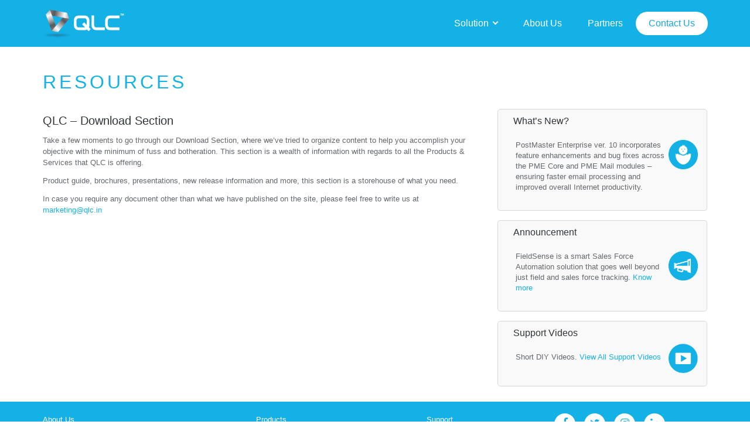

--- FILE ---
content_type: text/html; charset=UTF-8
request_url: https://qlc.in/resources.html
body_size: 12033
content:
<!DOCTYPE html>

<html lang="en">



<head>

    <meta charset="UTF-8">

    <meta name="viewport" content="width=device-width, initial-scale=1.0">

    <meta http-equiv="X-UA-Compatible" content="ie=edge">

    <title>QLC - Download Section</title>

    <meta name="keywords"
        content="Communications Solution, Software Development, Application Development, Mail Server, Cloud Mail, Networks and Applications,  Communications Business, Communications Products, Communication Solutions Application, Digital Ecosystem Enabler, Hybrid & Native Applications, Software Development Company, Custom Software Solutions, Cloud Mail Services, Cloud Hosting Platform">

    <meta name="description"
        content="Take a few moments to go through our Download Section, where we’ve tried to organize content to help you accomplish your objective with the minimum of fuss and botheration." />

    <link rel="icon" type="image/png" sizes="32x32" href="images/favicon.png" />

    <link rel='stylesheet' href='https://use.fontawesome.com/releases/v5.7.0/css/all.css'>

    <link rel="stylesheet" href="https://cdnjs.cloudflare.com/ajax/libs/font-awesome/4.7.0/css/font-awesome.min.css">



    <link rel="stylesheet" href="./css/boostrap.min.css">

    <link rel="stylesheet" href="./css/custom.css">

    <link rel="stylesheet" href="./css/animate.css">

    <link rel="stylesheet" href="./css/aos.css">



</head>



<body>

    <!--Start First Header-->

    <div class="hometopfix">
        <div class="main-menu scrolled1" id="main-menuId">
            <div class="web-nav">
                <div class="container container-menuNew">
                    <div class="web-logo">
                        <a href="index.html"> <img src="./images/qLC-lOGO.png" alt="QLC Logo"></a>
                    </div>
                    <button class="web-menu-toggle" onclick="toggleMenu()"><img class="mobile-nav"
                            src="images/mobile-nav.png"></button>
                    <ul class="web-menu">

                        <li class="set-mr15">
                            <a href="#" class="drop1" onclick="toggleSubMenu(event, this)">Solution</a>
                            <ul class="web-submenu">

                                <li>
                                    <a href="#" class="drop2" onclick="toggleSubMenu(event, this)">Product</a>
                                    <ul class="web-submenu2">
                                        <li><a href="postmaster-enterprise.html">PostMaster Enterprise</a></li>
                                        <li><a href="postmaster-express.html">PostMaster Express</a></li>
                                    </ul>
                                </li>
                                <li>
                                    <a href="#" class="drop2" onclick="toggleSubMenu(event, this)">Services</a>
                                    <ul class="web-submenu2">
                                        <li> <a href="fieldsense.html" target="_blank">FieldSense</a></li>
                                        <li> <a href="maildirect.html" target="_blank">MailDirect</a></li>
                                        <li> <a href="mailserve.html" target="_blank">MailServe</a></li>
                                    </ul>
                                </li>

                            </ul>
                        </li>
                        <li><a href="about-us.html"> About Us</a></li>
                        <li><a href="partners.html">Partners</a></li>
                        <li class="last"><a href="contact.html">Contact Us</a></li>
                    </ul>
                </div>
            </div>
        </div>
    </div>
    <!---End Navbar -->

    <!---Start 2nd header -->





    <!--End Header-->



    <!---Start Page Container -->

    <section class="container-fluid" id="pageheight">
        <div class="container setpagetop">
            <div class="row">
                <div class="col-md-12">
                    <div class="page-title2 setin-menu">
                        <h1>Resources</h1>
                    </div>
                </div>
            </div>

        </div>

        <div class="content">

            <div class="container">

                <div class="row">

                    <div class="col-md-8">

                        <br>

                        <p>

                        <h5>QLC – Download Section</h5>

                        </p>

                        <p class="textstyle">Take a few moments to go through our Download Section, where we’ve tried to
                            organize content to help you accomplish your objective with the minimum of fuss and
                            botheration. This section is a wealth of information with regards to

                            all the Products & Services that QLC is offering.

                        </p>

                        <p class="textstyle">Product guide, brochures, presentations, new release information and more,
                            this section is a storehouse of what you need.

                        </p>

                        <p class="textstyle">In case you require any document other than what we have published on the
                            site, please feel free to write us at <a href="mailto:marketing@qlc.in" target="_blank">
                                marketing@qlc.in </a>

                        </p>

                    </div>



                    <div class="col-md-4" style="margin-top: 16px;">

                        <div id="rhlSection">

                        </div>

                    </div>





                </div>

            </div>

        </div>



    </section>

    <!---Page Container-->



    <!----Start Footer-->

    <footer id="footer">
        <div class="footer-top">
            <div class="container">
                <div class="row" id="footermenu">
                    <div class="col-md-9">
                        <div class="row">
                            <div class="col-md-5">
                                <div class="footerlink"><a href="about-us.html">About Us</a></div>
                                <div class="footerlink"><a href="support-video.html">Support Video</a></div>
                                <div class="footerlink"><a href="resources.html">Resources</a></div>
                            </div>
                            <div class="col-md-4">
                                <div class="footerlink"><a href="product.html" target="_blank">Products</a></div>
                                <div class="footerlink"><a href="services.html">Services</a></div>
                                <div class="footerlink"><a href="partners.html">Partners</a></div>
                            </div>

                            <div class="col-md-2">
                                <div class="footerlink"><a href="support.html">Support</a></div>
                                <div class="footerlink"><a href="career.html">Career</a></div>
                                <div class="footerlink"><a href="contact.html">Contact Us</a></div>
                            </div>

                        </div>
                    </div>
                    <div class="col-md-3 iconright">
                        <div class="d-inline-block followset">
                            <div class="pt-3 pt-md-0 social-links text-md-right">
                                <div><a href="https://www.facebook.com/QLCIndia/" class="facebook" target="_blank"><i
                                            class="fa fa-fw fa-facebook"></i></a><a
                                        href="https://twitter.com/qlc_fieldsense" class="twitter" target="_blank"><i
                                            class="fa fa-fw fa-twitter"></i></a><a
                                        href="https://www.instagram.com/qlc_india_official/" class="twitter" target="_blank"><i
                                            class="fa fa-fw fa-instagram"></i></a><a
                                        href="https://www.linkedin.com/company/qlc/" class="linkedin" target="_blank"><i
                                            class="fa fa-fw fa-linkedin"></i></a></div>
                            </div>
                        </div>
                    </div>
                </div>
            </div>
        </div>
        <div class="container">
            <div class="copyright-wrap d-md-flex font-13 py-3">
                <div class="me-md-auto text-center text-md-start">
                    <div class="copyright">Copyright © <span id="thisyear">2024</span> QuantumLink Communications Pvt.
                        Ltd. All
                        Rights Reserved.</div>
                </div>
            </div>
        </div>
    </footer>

    <!-- END FOOTER -->



    <script src="js/jquery-3.4.1.min.js"></script>

    <script src="./js/bootstrap.min.js"></script>

    <script src="./js/client_slider_init.js"></script>

    <script src="./js/custom.js"></script>

    <script src="./js/bootnavbar.js"></script>

    <script src="./js/popper.min.js"></script>

    <script src="./js/aos.js"></script>

    <script src="./js/appenddata.js"></script>
    <script>
        function toggleMenu() {
            const menu = document.querySelector('.web-menu');
            menu.classList.toggle('active');
            const menu1 = document.querySelector('.main-menu');
            menu1.classList.toggle('active');
        }

        function toggleSubMenu(event, element) {
            event.preventDefault();
            const parent = element.parentElement;
            parent.classList.toggle('open');
        }
        window.addEventListener('scroll', function () {
            const navbar = document.getElementById('main-menuId');
            if (window.scrollY > 70) {
                navbar.classList.add('scrolled');
            } else {
                navbar.classList.remove('scrolled');
            }
        });
    </script>




    <script>

        function hideDiv() {

            if ($(window).width() < 768) {

                $("#resp-img").show();

                $('#mob_bredcrum').show();

                $('#resp-img2').hide();

                $('#desk_bredcrum').hide();



            } else {

                $('#resp-img2').show();

                $('#desk_bredcrum').show();

                $("#resp-img").hide();

                $('#mob_bredcrum').hide();



            }

        }

        $(document).ready(function () {

            hideDiv();



            $(window).resize(function () {

                hideDiv();

            });

        });



        $(function () {

            $('#main_navbar').bootnavbar();

        })

        AOS.init();

        $('#myCarousel').carousel({

            interval: 3000,

        })





        $(document).ready(function () {

            var touch = $('#resp-menu');

            var menu = $('.menu');



            $(touch).on('click', function (e) {

                e.preventDefault();

                menu.slideToggle();
                $('#toppage').toggleClass('menuactive');

            });



            $(window).resize(function () {

                var w = $(window).width();

                if (w > 767 && menu.is(':hidden')) {

                    menu.removeAttr('style');

                }

            });



        });



        $(window).scroll(function () {

            if ($(this).scrollTop() >= 50) {

                $('#return-to-top').fadeIn(200);

            } else {

                $('#return-to-top').fadeOut(200);

            }

        });

        $('#return-to-top').click(function () {

            $('body,html').animate({

                scrollTop: 0

            }, 500);

        });



        $('.search-btn').on('click', function (e) {

            e.preventDefault();

            $('.search-area').fadeIn();

        });

        $('.search-area .close-btn').on('click', function () {

            $('.search-area').fadeOut();

        });

    </script>



</body>



</html>

--- FILE ---
content_type: text/css
request_url: https://qlc.in/css/custom.css
body_size: 53345
content:
body {
  font-family: 'Open Sans', sans-serif;
  color: #64686d;
}
/* width */
::-webkit-scrollbar {
  width: 4px;
  height: 4px;
}

::-webkit-scrollbar-track {
  background: #f1f1f1;
}

/* Handle */

::-webkit-scrollbar-thumb {
  background: #41bdee;
}

/* Handle on hover */

::-webkit-scrollbar-thumb:hover {
  background: #22a9df;
}

.bg-head-bar {
  display: none !important;
}
.bg-fs-head-bar {
  background-color: #2f3338 !important;
}

.small-font {
  font-size: 0.8em;
}

.faded-font {
  color: #9b9b9b;
}

.small-font {
  font-size: 0.8em;
}

.fa-icon {
  color: #60646a;
}

#page-content {
  flex: 1 0 auto;
}
.fa-icon-left-set {
  margin-left: 20px;
}
#sticky-footer {
  flex-shrink: none;
}
.btn-outline-secondary.disabled,
.btn-outline-secondary:disabled {
  color: #fff;
  background-color: #14b1e7;
  opacity: 1;
}
@import url('https://maxcdn.bootstrapcdn.com/font-awesome/4.7.0/css/font-awesome.min.css');

/*================================================*/

@import url('https://fonts.googleapis.com/css?family=Roboto');
.carousel-item > div {
  float: left;
}

.carousel-by-item [class*='cloneditem-'] {
  display: none;
}

#myBtn {
  position: fixed;
  bottom: 30px;
  right: 15px;
  z-index: 99;
  border: none;
  outline: none;
  background-color: rgba(52, 56, 59, 0.8);
  color: white;
  cursor: pointer;
  border-radius: 0;
  font-size: 18px;
  padding: 5px 10px;
}

h2 {
  color: #313538;
  font-size: 26px;
  font-weight: 400;
  text-align: center;
  position: relative;
  margin: 32px 53px 19px;
}

/*
    h2::after {
        content: "";
        width: 100px;
        position: absolute;
        margin: 0 auto;
        height: 4px;
        border-radius: 1px;
        background: #1abc9c;
        left: 0;
        right: 0;
        bottom: -20px;
    } */

.carousel {
  margin: 0 auto;
  padding: 0 70px;
}

.carousel .item {
  color: #999;
  overflow: hidden;
  min-height: 120px;
  font-size: 13px;
}

.carousel .media {
  position: relative;
  padding: 0 0 0 20px;
}

.carousel .media img {
  width: 75px;
  height: 75px;
  display: block;
  border-radius: 50%;
  border: 3px solid #fff;
  box-shadow: 0 1px 2px rgba(0, 0, 0, 0.1);
}

.carousel .testimonial-wrapper {
  padding: 0 10px;
}

.carousel .testimonial {
  color: #64686d;
  position: relative;
  padding: 15px;
  background: #f1f1f1;
  border: 1px solid #efefef;
  border-radius: 3px;
  margin-bottom: 15px;
}

.carousel .testimonial::after {
  content: '';
  width: 15px;
  height: 15px;
  display: block;
  background: #f1f1f1;
  border: 1px solid #efefef;
  border-width: 0 0 1px 1px;
  position: absolute;
  bottom: -8px;
  left: 46px;
  transform: rotateZ(-46deg);
}

.carousel .star-rating li {
  padding: 0 2px;
}

.carousel .star-rating i {
  font-size: 16px;
  color: #ffdc12;
}

.carousel .overview {
  padding: 3px 0 0 15px;
}

.carousel .overview .details {
  padding: 5px 0 8px;
}

.carousel .overview b {
  text-transform: uppercase;
  color: #14b1e7;
}

.carousel .carousel-indicators {
  bottom: -37px;
}

.carousel-indicators li,
.carousel-indicators li.active {
  width: 10px;
  height: 10px;
  border-radius: 50%;
  margin: 1px 2px;
}

.carousel-indicators li {
  background: #e2e2e2;
  border: 4px solid #fff;
}

.carousel-indicators li.active {
  color: #fff;
  background: #14b1e7;
  border: 5px double;
}

.wrapper {
  display: table;
  height: 100%;
  width: 100%;
}

.container-fostrap {
  display: table-cell;
  padding: 1em;
  text-align: center;
  vertical-align: bottom;
}

.fostrap-logo {
  width: 100px;
  margin-bottom: 15px;
}

h1.heading {
  color: #fff;
  font-size: 1.15em;
  font-weight: 900;
  margin: 0 0 0.5em;
  color: #505050;
}

@media (min-width: 450px) {
  h1.heading {
    font-size: 3.55em;
  }
}

@media (min-width: 760px) {
  h1.heading {
    font-size: 3.05em;
  }
}

@media (min-width: 900px) {
  h1.heading {
    font-size: 3.25em;
    margin: 0 0 0.3em;
  }
}

.features {
  font-size: 13px;
  align-content: justify;
  font-family: 'Open Sans', sans-serif;
  color: #64686d;
}

.card {
  display: block;
  margin-bottom: 20px;
  width: 100%;
  height: auto !important;

  line-height: 1.42857143;
  background-color: #f9f9f9;
  border-radius: 5px;
  /*box-shadow: 0 2px 5px 0 rgba(0, 0, 0, 0.16), 0 2px 10px 0 rgba(0, 0, 0, 0.12);
        */
  transition: box-shadow 0.25s;
  -webkit-border-radius: 5px;
  -moz-border-radius: 5px;
  -ms-border-radius: 5px;
  -o-border-radius: 5px;
}

.card:hover {
  box-shadow: 0 8px 17px 0 rgba(0, 0, 0, 0.2), 0 6px 20px 0 rgba(0, 0, 0, 0.19);
}

.img-card {
  width: 100%;
  height: 200px;
  border-top-left-radius: 2px;
  border-top-right-radius: 2px;
  display: block;
  overflow: hidden;
}

.img-card img {
  width: 100%;
  height: 200px;
  object-fit: cover;
  transition: all 0.25s ease;
  border-top-left-radius: 3px;
  border-top-right-radius: 3px;
}

.card-content {
  padding: 15px 0px;
  text-align: left;
}

.card-title {
  font-weight: 600;
  font-size: 16px;
  padding-top: 10px;
  color: #313538;
}

.card-title a {
  color: #313538;
  text-decoration: none !important;
}

.card-read-more a {
  width: auto;
  display: inline-block;
  margin: 0 7px 10px 0;
  padding: 6px 23px;
  background: #fbfbfb;
  border-radius: 2px;
  border: 1px solid #e2e2e2;
  border-bottom: 1px solid #dfdfdf;
  box-shadow: 0 1px 2px rgb(0 0 0 / 5%);
  text-shadow: 0 1px 0 white;
  text-decoration: none;
  color: #424346;
  -webkit-transition: all 0.2s ease-in-out;
  font-family: 'Open Sans', sans-serif;
}
.card-read-more a:hover {
  background-color: #edeeef;
}
h3.lined {
  overflow: hidden;
  position: relative;
}
h3.lined:before {
  left: -20px;
  margin: 0 0 0 -200%;
  content: '';
  width: 200%;
  height: 0.75em;
  display: inline-block;
  margin: 0 -200% 0 0;
  position: relative;
  left: 20px;
  bottom: 0.2em;

  vertical-align: bottom;
}

h3.lined::after {
  content: '';
  width: 200%;
  height: 0.75em;
  display: inline-block;
  margin: 0 -200% 0 0;
  position: relative;
  left: 20px;
  bottom: 0.2em;
  background: url(../images/bg-head.jpg) repeat-x;
  vertical-align: bottom;
}
#Testimonials {
  padding-top: 30px;
}
.txtstyle {
  font-size: 13px;
  font-weight: 400;
  font-family: 'Open Sans', sans-serif;
}

.slider-navigation {
  background: aquamarine;
  padding: 30px 15px;
  text-align: center;
}

#slider-thumbs {
  margin-top: -100px;
}

#slider-thumbs .list-inline li {
  width: 25%;
  padding: 0px;
  margin-right: -4px;
  cursor: pointer;
}

#slider-thumbs .list-inline li:first-child {
  padding-left: 5px;
}

.slider-nav-arrow {
  text-align: center;
  margin-bottom: 0px;
  visibility: hidden;
}

.selected .slider-nav-arrow {
  visibility: visible;
}

.selected .slider-navigation {
  opacity: 0.5;
}

#myCarousel .carousel-item .mask {
  position: absolute;
  top: 0;
  left: 0;
  height: 100%;
  width: 100%;
  background-attachment: fixed;
}

#myCarousel h4 {
  font-size: 50px;
  margin-bottom: 15px;
  color: #fff;
  line-height: 100%;
  letter-spacing: 0.5px;
  font-weight: 600;
}

#myCarousel p {
  font-size: 18px;
  margin-bottom: 15px;
  color: #d5d5d5;
}

#myCarousel .carousel-item a {
  background: #b2b3b3;
  font-size: 13px;
  color: #fff;
  border-radius: 5px;
  padding: 13px 32px;
  display: inline-block;
  -webkit-border-radius: 5px;
  -moz-border-radius: 5px;
  -ms-border-radius: 5px;
  -o-border-radius: 5px;
}

#myCarousel .carousel-item a:hover {
  background: #025c80;
  color: #fff;
}

#myCarousel .carousel-item h4 {
  -webkit-animation-name: fadeInLeft;
  animation-name: fadeInLeft;
}

#myCarousel .carousel-item p {
  -webkit-animation-name: slideInRight;
  animation-name: slideInRight;
}

#myCarousel .carousel-item a {
  -webkit-animation-name: fadeInUp;
  animation-name: fadeInUp;
}

#myCarousel .carousel-item .mask img {
  -webkit-animation-name: slideInRight;
  animation-name: slideInRight;
  display: block;
  height: auto;
  max-width: 100%;
}

#myCarousel h4,
#myCarousel p,
#myCarousel a,
#myCarousel .carousel-item .mask img {
  -webkit-animation-duration: 1s;
  animation-duration: 1.2s;
  -webkit-animation-fill-mode: both;
  animation-fill-mode: both;
}

#myCarousel .container {
  max-width: 1450px;
}

#myCarousel .carousel-item {
  height: 100%;
  min-height: 500px;
}

#myCarousel {
  position: relative;
  z-index: 1;
  background: url(../images/slider/bg1.png) center center no-repeat;
  background-size: cover;
}

.carousel-control-next,
.carousel-control-prev {
  height: 40px;
  width: 40px;
  padding: 12px;
  top: 50%;
  bottom: auto;
  transform: translateY(-50%);
  background-color: #2bc5ed;
}

.carousel-item {
  position: relative;
  display: none;
  -webkit-box-align: center;
  -ms-flex-align: center;
  align-items: center;
  width: 100%;
  transition: -webkit-transform 0.6s ease;
  transition: transform 0.6s ease;
  transition: transform 0.6s ease, -webkit-transform 0.6s ease;
  -webkit-backface-visibility: hidden;
  backface-visibility: hidden;
  -webkit-perspective: 1000px;
  perspective: 1000px;
}

.carousel-fade .carousel-item {
  opacity: 0;
  -webkit-transition-duration: 0.6s;
  transition-duration: 0.6s;
  -webkit-transition-property: opacity;
  transition-property: opacity;
}

.carousel-fade .carousel-item-next.carousel-item-left,
.carousel-fade .carousel-item-prev.carousel-item-right,
.carousel-fade .carousel-item.active {
  opacity: 1;
}

.carousel-fade .carousel-item-left.active,
.carousel-fade .carousel-item-right.active {
  opacity: 0;
}

.carousel-fade .carousel-item-left.active,
.carousel-fade .carousel-item-next,
.carousel-fade .carousel-item-prev,
.carousel-fade .carousel-item-prev.active,
.carousel-fade .carousel-item.active {
  -webkit-transform: translateX(0);
  -ms-transform: translateX(0);
  transform: translateX(0);
}

@supports (transform-style: preserve-3d) {
  .carousel-fade .carousel-item-left.active,
  .carousel-fade .carousel-item-next,
  .carousel-fade .carousel-item-prev,
  .carousel-fade .carousel-item-prev.active,
  .carousel-fade .carousel-item.active {
    -webkit-transform: translate3d(0, 0, 0);
    transform: translate3d(0, 0, 0);
  }
}

.carousel-fade .carousel-item-left.active,
.carousel-fade .carousel-item-next,
.carousel-fade .carousel-item-prev,
.carousel-fade .carousel-item-prev.active,
.carousel-fade .carousel-item.active {
  -webkit-transform: translate3d(0, 0, 0);
  transform: translate3d(0, 0, 0);
}

@-webkit-keyframes fadeInLeft {
  from {
    opacity: 0;
    -webkit-transform: translate3d(-100%, 0, 0);
    transform: translate3d(-100%, 0, 0);
  }
  to {
    opacity: 1;
    -webkit-transform: translate3d(0, 0, 0);
    transform: translate3d(0, 0, 0);
  }
}

@keyframes fadeInLeft {
  from {
    opacity: 0;
    -webkit-transform: translate3d(-100%, 0, 0);
    transform: translate3d(-100%, 0, 0);
  }
  to {
    opacity: 1;
    -webkit-transform: translate3d(0, 0, 0);
    transform: translate3d(0, 0, 0);
  }
}

.fadeInLeft {
  -webkit-animation-name: fadeInLeft;
  animation-name: fadeInLeft;
}

@-webkit-keyframes fadeInUp {
  from {
    opacity: 0;
    -webkit-transform: translate3d(0, 100%, 0);
    transform: translate3d(0, 100%, 0);
  }
  to {
    opacity: 1;
    -webkit-transform: translate3d(0, 0, 0);
    transform: translate3d(0, 0, 0);
  }
}

@keyframes fadeInUp {
  from {
    opacity: 0;
    -webkit-transform: translate3d(0, 100%, 0);
    transform: translate3d(0, 100%, 0);
  }
  to {
    opacity: 1;
    -webkit-transform: translate3d(0, 0, 0);
    transform: translate3d(0, 0, 0);
  }
}

.fadeInUp {
  -webkit-animation-name: fadeInUp;
  animation-name: fadeInUp;
}

@-webkit-keyframes slideInRight {
  from {
    -webkit-transform: translate3d(100%, 0, 0);
    transform: translate3d(100%, 0, 0);
    visibility: visible;
  }
  to {
    -webkit-transform: translate3d(0, 0, 0);
    transform: translate3d(0, 0, 0);
  }
}

@keyframes slideInRight {
  from {
    -webkit-transform: translate3d(100%, 0, 0);
    transform: translate3d(100%, 0, 0);
    visibility: visible;
  }
  to {
    -webkit-transform: translate3d(0, 0, 0);
    transform: translate3d(0, 0, 0);
  }
}

.slideInRight {
  -webkit-animation-name: slideInRight;
  animation-name: slideInRight;
}

.slick-slide {
  margin: 0px 20px;
}

.slick-slide img {
  width: 100%;
}

.slick-slider {
  position: relative;
  display: block;
  box-sizing: border-box;
  -webkit-user-select: none;
  -moz-user-select: none;
  -ms-user-select: none;
  user-select: none;
  -webkit-touch-callout: none;
  -khtml-user-select: none;
  -ms-touch-action: pan-y;
  touch-action: pan-y;
  -webkit-tap-highlight-color: transparent;
}

.slick-list {
  position: relative;
  display: block;
  overflow: hidden;
  margin: 0;
  padding: 0;
}

.slick-list:focus {
  outline: none;
}

.slick-list.dragging {
  cursor: pointer;
  cursor: hand;
}

.slick-slider .slick-track,
.slick-slider .slick-list {
  -webkit-transform: translate3d(0, 0, 0);
  -moz-transform: translate3d(0, 0, 0);
  -ms-transform: translate3d(0, 0, 0);
  -o-transform: translate3d(0, 0, 0);
  transform: translate3d(0, 0, 0);
}

.slick-track {
  position: relative;
  top: 0;
  left: 0;
  display: block;
}

.slick-track:before,
.slick-track:after {
  display: table;
  content: '';
}

.slick-track:after {
  clear: both;
}

.slick-loading .slick-track {
  visibility: hidden;
}

.slick-slide {
  display: none;
  float: left;
  height: 100%;
  min-height: 1px;
}

[dir='rtl'] .slick-slide {
  float: right;
}

.slick-slide img {
  display: block;
}

.slick-slide.slick-loading img {
  display: none;
}

.slick-slide.dragging img {
  pointer-events: none;
}

.slick-initialized .slick-slide {
  display: block;
}

.slick-loading .slick-slide {
  visibility: hidden;
}

.slick-vertical .slick-slide {
  display: block;
  height: auto;
  border: 1px solid transparent;
}

.slick-arrow.slick-hidden {
  display: none;
}

#services {
}

#services .services-top {
  padding: 70px 0 50px;
}

#services .services-list {
  padding-top: 50px;
}

.services-list .service-block {
  margin-bottom: 25px;
}

/* .services-list .service-block .ico {
    font-size: 38px;
    float: left;
} */

.services-list .service-block .text-block {
  margin-left: 58px;
}

.services-list .service-block .text-block .name {
  font-size: 16px;
  font-weight: 600;
  margin-bottom: 5px;
  color: #313538;
}

.services-list .service-block .text-block .info {
  font-size: 16px;
  font-weight: 400;
  margin-bottom: 10px;
}

.services-list .service-block .text-block .text {
  text-align: left;
  font-size: 13px;
  letter-spacing: normal;
  word-spacing: normal;
  color: #64686d;
}

.highlight {
  color: #2ac5ed;
  font-weight: bold;
}

a {
  color: #14b1e7;
}

header {
  align-items: center;
  display: flex;
  font-size: 18px;
  height: 100vh;
  justify-content: center;
  overflow: hidden;
  position: relative;
  text-align: center;
  transform-style: preserve-3d;
  perspective: 100px;
}

header:before {
  animation: fade-slide-down 1s 0.3s cubic-bezier(0, 0.5, 0, 1) forwards;
  background-size: cover;
  content: '';
  opacity: 0;
  position: absolute;
  top: 0;
  right: 0;
  bottom: 0;
  left: 0;
  z-index: -1;
  -webkit-animation: fade-slide-down 1s 0.3s cubic-bezier(0, 0.5, 0, 1) forwards;
}

header:after {
  animation: rotate-up 0.2s 0.3s cubic-bezier(0, 0.5, 0, 1) forwards;
  background: #f9fcff;
  content: '';
  height: 40rem;
  left: -5%;
  position: absolute;
  right: -5%;
  top: 90%;
  transform-origin: 0 0;
  z-index: 0;
  -webkit-animation: rotate-up 0.2s 0.3s cubic-bezier(0, 0.5, 0, 1) forwards;
}

.header-subtitle {
  text-transform: uppercase;
  margin-bottom: 5rem;
}

.header-button {
  transform: translateZ(0.1px);
  position: relative;
  z-index: 10;
}

.animate-pop-in {
  animation: pop-in 0.6s cubic-bezier(0, 0.9, 0.3, 1.2) forwards;
  opacity: 0;
}

.rocky-dashed {
  animation-delay: 0.6s;
}

.header-title {
  animation-delay: 0.5s;
}

.header-subtitle {
  animation-delay: 1s;
}

/* Animations */

@keyframes fade-slide-down {
  0% {
    opacity: 0;
    transform: translateY(-4rem);
  }
  100% {
    opacity: 1;
    transform: none;
  }
}

@keyframes pop-in {
  0% {
    opacity: 0;
    transform: translateY(-4rem) scale(0.8);
  }
  100% {
    opacity: 1;
    transform: none;
  }
}

@keyframes rotate-up {
  100% {
    transform: rotateZ(-4deg);
  }
}

/******Navbar******/

.dropdown-menu {
  margin-top: 0px;
}

.dropdown-menu .dropdown-toggle::after {
  vertical-align: middle;
  border-left: 4px solid;
  border-bottom: 4px solid transparent;
  border-top: 4px solid transparent;
}

.dropdown-menu .dropdown .dropdown-menu {
  left: 100%;
  top: 0%;
  margin: 0 20px;
  border-width: 0;
}

.dropdown-menu > li a:hover,
.dropdown-menu > li.show {
  background: #14b1e7;
  color: white;
}

.dropdown-menu > li.show > a {
  color: white;
}

@media (min-width: 768px) {
  .dropdown-menu .dropdown .dropdown-menu {
    margin: 0;
    border-width: 1px;
  }
}

.textstyle {
  font-size: 13px;
  font-family: 'Open Sans', sans-serif;
  font-weight: 400;
  margin-top: 12px;
}

.linkstyle {
  font-weight: 500;
  color: black;
}

.linkstyle1 {
  /* font-weight: 500; */
  color: #14b1e7;
}

.card-body {
  padding: 15px;
}

.textstyle2 {
  font-size: 13px;
  font-family: 'Open Sans', sans-serif;
  font-weight: 400;
  margin-top: -56px;
  margin-bottom: 1rem;
}

.cardtxt {
  font-size: 13px;
  font-family: 'Open Sans', sans-serif;
  margin-top: -24px;
}

.titletxt {
  border-top: 0px solid #e4e4e4;
  border-bottom: 0px solid #e4e4e4;
}

.map-container-6 {
  overflow: hidden;
  padding-bottom: 56.25%;
  position: relative;
  height: 0;
}

.map-container-6 iframe {
  left: 0;
  top: 0;
  height: 100%;
  width: 100%;
  position: absolute;
}

.locnicon {
  font-size: 26px;
  color: #0ea6e0;
}

.has-success .checkbox,
.has-success .checkbox-inline,
.has-success .control-label,
.has-success .help-block,
.has-success .radio,
.has-success .radio-inline,
.has-success.checkbox label,
.has-success.checkbox-inline label,
.has-success.radio label,
.has-success.radio-inline label {
  color: #3c763d;
}

.has-success .form-control {
  border-color: #3c763d;
  -webkit-box-shadow: inset 0 0px 0px rgba(0, 0, 0, 0.075);
  box-shadow: inset 0 0px 0px rgba(0, 0, 0, 0.075);
}

.has-success .form-control:focus {
  border-color: #2b542c;
  -webkit-box-shadow: inset 0 1px 1px rgba(0, 0, 0, 0.075), 0 0 6px #67b168;
  box-shadow: inset 0 1px 1px rgba(0, 0, 0, 0.075), 0 0 6px #67b168;
}

.has-success .input-group-addon {
  color: #3c763d;
  background-color: #dff0d8;
  border-color: #3c763d;
}

.has-success .form-control-feedback {
  color: #3c763d;
}

.has-warning .checkbox,
.has-warning .checkbox-inline,
.has-warning .control-label,
.has-warning .help-block,
.has-warning .radio,
.has-warning .radio-inline,
.has-warning.checkbox label,
.has-warning.checkbox-inline label,
.has-warning.radio label,
.has-warning.radio-inline label {
  color: #8a6d3b;
}

.has-warning .form-control {
  border-color: #8a6d3b;
  -webkit-box-shadow: inset 0 1px 1px rgba(0, 0, 0, 0.075);
  box-shadow: inset 0 1px 1px rgba(0, 0, 0, 0.075);
}

.has-warning .form-control:focus {
  border-color: #66512c;
  -webkit-box-shadow: inset 0 1px 1px rgba(0, 0, 0, 0.075), 0 0 6px #c0a16b;
  box-shadow: inset 0 1px 1px rgba(0, 0, 0, 0.075), 0 0 6px #c0a16b;
}

.has-warning .input-group-addon {
  color: #8a6d3b;
  background-color: #fcf8e3;
  border-color: #8a6d3b;
}

.has-warning .form-control-feedback {
  color: #8a6d3b;
}

.has-error .checkbox,
.has-error .checkbox-inline,
.has-error .control-label,
.has-error .help-block,
.has-error .radio,
.has-error .radio-inline,
.has-error.checkbox label,
.has-error.checkbox-inline label,
.has-error.radio label,
.has-error.radio-inline label {
  color: #c61d19;
}

.has-error .form-control {
  border-color: #c61d19;
  /* -webkit-box-shadow: inset 0 1px 1px rgba(0, 0, 0, .075);
         box-shadow: inset 0 1px 1px rgba(0, 0, 0, .075) */
}

.has-error .form-control:focus {
  border-color: #c61d19;
  -webkit-box-shadow: inset 0 1px 1px rgba(0, 0, 0, 0.075), 0 0 6px #ce8483;
  box-shadow: inset 0 1px 1px rgba(0, 0, 0, 0.075), 0 0 6px #ce8483;
}

.has-error .input-group-addon {
  color: #c61d19;
  border-color: #c61d19;
}

.has-error .form-control-feedback {
  color: #c61d19;
}

.has-feedback label ~ .form-control-feedback {
  top: 25px;
}

.has-feedback label.sr-only ~ .form-control-feedback {
  top: 0;
}
/*sh- mangesh changes*/
.help-block {
  display: block;
  margin-top: 5px;
  margin-bottom: 10px;
  color: #737373;
}
/*sh- mangesh changes*/
.help-block {
  display: block;
  margin-top: 5px;
  margin-bottom: 10px;
  font-size: 13px;
  padding-left: 12px;
}

.has-feedback {
  position: relative;
}

.has-feedback .form-control {
  padding-right: 42.5px;
}

.form-control-feedback {
  position: absolute;
  top: 0;
  right: 0;
  z-index: 2;
  display: block;
  width: 34px;
  height: 34px;
  line-height: 34px;
  text-align: center;
  pointer-events: none;
}

.contact-form {
  margin-top: 15px;
}

.contact-form .textarea {
  min-height: 114px;
  resize: none;
}

.form-control-feedback {
  line-height: 50px;
  top: 0px;
}

input[type='number']::-webkit-inner-spin-button,
input[type='number']::-webkit-outer-spin-button {
  -webkit-appearance: none;
  margin: 0;
}

#map_wrapper {
  height: 400px;
}

#map_canvas {
  width: 100%;
  height: 100%;
}

input[type='text'],
select.form-control {
  background: transparent;
  border: none;
  border-bottom: 1px solid #42c6f3;
  -webkit-box-shadow: none;
  box-shadow: none;
  border-radius: 0;
  outline: none;
}

input[type='text']:focus,
select.form-control:focus {
  -webkit-box-shadow: none;
  box-shadow: none;
}

input[type='email'],
select.form-control {
  background: transparent;
  border: none;
  border-bottom: 1px solid #42c6f3;
  -webkit-box-shadow: none;
  box-shadow: none;
  border-radius: 0;
}

input[type='email']:focus,
select.form-control:focus {
  -webkit-box-shadow: none;
  box-shadow: none;
}

input[type='number'],
select.form-control {
  background: transparent;
  border: none;
  border-bottom: 1px solid #42c6f3;
  -webkit-box-shadow: none;
  box-shadow: none;
  border-radius: 0;
}

input[type='number']:focus,
select.form-control:focus {
  -webkit-box-shadow: none;
  box-shadow: none;
}

nav > .nav.nav-tabs {
  border: none;
  color: #fff;
  background: #272e38;
  border-radius: 0;
}

nav > div a.nav-item.nav-link,
nav > div a.nav-item.nav-link.active {
  border: none;
  padding: 18px 20px;
  /* color: #f1f1f1; */
  background: #f1f1f1;
  border-radius: 0;
}

nav > div a.nav-item.nav-link.active:after {
  content: '';
  position: relative;
  bottom: -60px;
  left: -18%;
  border: 15px solid transparent;
  border-top-color: #14b1e7;
}

.tab-content {
  background: #fdfdfd;
  line-height: 25px;
  border: 1px solid #ddd;
  border-top: 5px solid #14b1e7;
  border-bottom: 5px solid #14b1e7;
  padding: 30px 25px;
}

nav > div a.nav-item.nav-link:hover,
nav > div a.nav-item.nav-link:focus {
  border: none;
  background: #14b1e7;
  color: #fff;
  border-radius: 0;
  transition: background 0.2s linear;
}

.bt_price thead th,
.gold thead th,
.price_lst thead th {
  background-color: #42c6f3;
  color: #fff;
}

.bt_price tbody td,
.bt_price thead th,
.gold tbody td,
.gold thead th {
  padding: 4px 8px;
}

table.gold,
table.jd {
  width: 100%;
}

.price_lst,
table.bt_price,
table.gold,
table.jd {
  border-collapse: inherit;
}

.bt_price tbody tr td,
.bt_price tr td,
.gold tr td,
.jd thead th {
  border-bottom: 1px solid #ddd !important;
}

@import url(https://fonts.googleapis.com/css?family=Open+Sans:400,400italic,600,700,800);
*,
html,
body,
div,
dl,
dt,
dd,
ul,
ol,
li,
pre,
form,
label,
fieldset,
input,
p,
blockquote,
th,
td {
  margin: 0;
  /* padding: 0; */
}

article,
aside,
figure,
footer,
header,
hgroup,
nav,
section {
  display: block;
}

html {
  -webkit-font-smoothing: antialiased;
}

nav {
  display: block;
  /* background: #374147; */
}

.menu {
  padding-left: 0px;
  background: transparent;
}

.menu li {
  display: inline-block;
  position: relative;
  z-index: 100;
}

.menu li:first-child {
  margin-left: 0;
}

.menu li a {
  font-weight: 400;
  text-decoration: none;
  padding: 7px 20px;
  border-radius: 4px;
  display: block;
  color: #fff;
  transition: all 0.2s ease-in-out 0s;
}
.menu li.dropdown-new a {
  padding-right: 30px;
}
.menu li a:hover,
.menu li:hover > a {
  /* color: #fff;
  background: #16a4df; */
}

.menu ul {
  visibility: hidden;
  opacity: 0;
  margin: 0;
  padding: 0;
  width: 179px;
  position: absolute;
  left: 0px;
  background: #fff;
  z-index: 99;
  transform: translate(0, 20px);
  transition: all 0.2s ease-out;
}

.menu ul:after {
  bottom: 100%;
  left: 20%;
  border: solid transparent;
  content: ' ';
  height: 0;
  width: 0;
  position: absolute;
  pointer-events: none;
  border-color: rgba(255, 255, 255, 0);
  border-bottom-color: #fff;
  border-width: 6px;
  margin-left: -6px;
  display: none;
}

.menu ul li {
  display: block;
  float: none;
  background: none;
  margin: 0;
  padding: 0;
}

.menu ul li a {
  font-size: 13px;
  font-weight: 400;
  display: block;
  color: #797979;
  background: #fff;
  box-shadow: 0 1px 3px rgba(0, 0, 0, 0.2);
  border-radius: 0 0 2px 2px;
  -webkit-border-radius: 0 0 2px 2px;
  -moz-border-radius: 0 0 2px 2px;
  -ms-border-radius: 0 0 2px 2px;
  -o-border-radius: 0 0 2px 2px;
}

.menu ul li a:hover,
.menu ul li:hover > a {
  background: #16a4df;
  color: #fff;
}

.menu li:hover > ul {
  visibility: visible;
  opacity: 1;
  transform: translate(0, 0);
}

.menu ul ul {
  left: 179px;
  top: 0px;
  visibility: hidden;
  opacity: 0;
  transform: translate(20px, 20px);
  transition: all 0.2s ease-out;
}

.menu ul ul:after {
  left: -6px;
  top: 10%;
  border: solid transparent;
  content: ' ';
  height: 0;
  width: 0;
  position: absolute;
  pointer-events: none;
  border-color: rgba(255, 255, 255, 0);
  border-right-color: #fff;
  border-width: 6px;
  margin-top: -6px;
}

.menu li > ul ul:hover {
  visibility: visible;
  opacity: 1;
  transform: translate(0, 0);
}

.responsive-menu {
  display: none;
  width: 100%;
  padding: 20px 15px;
  background: transparent;
  color: grey;
  text-transform: uppercase;
  font-weight: 400;
}

.responsive-menu:hover {
  background: transparent;
  color: gray;
  text-decoration: none;
}

a.homer {
  background: #16a4df;
  color: #fff !important;
}
.ulfont {
  font-size: 13px;
}
@media (min-width: 768px) and (max-width: 979px) {
  .mainWrap {
    width: 768px;
  }
  .menu ul {
    top: 37px;
  }
  .menu li a {
    font-size: 12px;
  }
  a.homer {
    background: #16a4df;
    color: white !important;
  }
}

@media (max-width: 767px) {
  #return-to-top {
    display: none !important;
  }
  .menu li.search {
    padding-left: 15px;
  }
  .responsive-menu {
    padding-top: 0px;
    padding-bottom: 0px;
  }
  .mainWrap {
    width: auto;
    padding: 50px 20px;
  }
  .menu {
    display: none;
  }
  .responsive-menu {
    display: block;
  }
  nav {
    margin: 0;
    background: none;
  }
  .menu li {
    display: block;
    margin: 0;
  }
  .menu li a {
    background: transparent !important;
    color: #797979;
  }
  .menu li a:hover,
  .menu li:hover > a {
    background: #16a4df;
    color: white !important;
  }
  .menu ul {
    visibility: hidden;
    opacity: 0;
    top: 0;
    left: 0;
    width: 100%;
    transform: initial;
    background: #16a4df;
  }
  .menu li:hover > ul {
    visibility: visible;
    opacity: 1;
    position: relative;
    transform: initial;
  }
  .menu ul ul {
    left: 0;
    transform: initial;
  }
  .menu li > ul ul:hover {
    transform: initial;
  }
}

@media (max-width: 480px) {
  .mainWrap {
    width: auto;
    padding: 50px 20px;
  }
  .menu {
    display: none;
    padding-left: 0%;
  }
  .responsive-menu {
    display: block;
  }
  nav {
    margin: 0;
    background: none;
  }
  .menu li {
    display: block;
    margin: 0;
  }
  .menu li a {
    background: #fff;
    color: #797979;
  }
  .menu li a:hover,
  .menu li:hover > a {
    background: #14b1e7;
    color: #fff;
  }
  .menu ul {
    visibility: hidden;
    opacity: 0;
    top: 0;
    left: 0;
    width: 100%;
    transform: initial;
  }
  .menu li:hover > ul {
    visibility: visible;
    opacity: 1;
    position: relative;
    transform: initial;
  }
  .menu ul ul {
    left: 0;
    transform: initial;
  }
  .menu li > ul ul:hover {
    transform: initial;
  }
}

@media (max-width: 320px) {
  .mainWrap {
    width: auto;
    padding: 50px 20px;
  }
  .menu {
    display: none;
  }
  .responsive-menu {
    display: block;
  }
  nav {
    margin: 0;
    background: none;
  }
  .menu li {
    display: block;
    margin: 0;
  }
  .menu li a {
    background: #fff;
    color: #797979;
  }
  .menu li a:hover,
  .menu li:hover > a {
    background: #9ca3da;
    color: #fff;
  }
  .menu ul {
    visibility: hidden;
    opacity: 0;
    top: 0;
    left: 0;
    width: 100%;
    transform: initial;
  }
  .menu li:hover > ul {
    visibility: visible;
    opacity: 1;
    position: relative;
    transform: initial;
  }
  .menu ul ul {
    left: 0;
    transform: initial;
  }
  .menu li > ul ul:hover {
    transform: initial;
  }
}

.nav-tabs-wrapper {
  display: block;
  overflow: hidden;
  height: calc(1.5rem+1rem+2px);
  /** 1.5 is font-size, 1 is padding top and bottom, 2 is border width top and bottom */
  position: relative;
  z-index: 1;
  margin-bottom: -1px;
}

.nav-tabs {
  /* overflow-x: auto; */
  flex-wrap: nowrap;
  border-bottom: 0;
}

.nav-item {
  margin-bottom: 0;
  &:first-child {
    padding-left: 15px;
  }
  &:last-child {
    padding-right: 15px;
  }
}

.nav-link {
  white-space: nowrap;
}

.dragscroll:active,
.dragscroll:active a {
  cursor: -webkit-grabbing;
}

.nav-tabs-wrapper-border {
  display: block;
  width: 100%;
  border-top: 1px solid #ddd;
}

.tab-pane {
  padding: 1rem;
}

.table-responsive {
  display: table;
}

#return-to-top {
  position: fixed;
  bottom: 20px;
  right: 20px;
  background: rgb(0, 0, 0);
  background: rgba(0, 0, 0, 0.7);
  width: 50px;
  height: 50px;
  display: block;
  text-decoration: none;
  -webkit-border-radius: 35px;
  -moz-border-radius: 35px;
  border-radius: 35px;
  display: none;
  -webkit-transition: all 0.3s linear;
  -moz-transition: all 0.3s ease;
  -ms-transition: all 0.3s ease;
  -o-transition: all 0.3s ease;
  transition: all 0.3s ease;
}

#return-to-top i {
  color: #14b1e7;
  margin: 0;
  position: relative;
  left: 16px;
  top: 13px;
  font-size: 19px;
  -webkit-transition: all 0.3s ease;
  -moz-transition: all 0.3s ease;
  -ms-transition: all 0.3s ease;
  -o-transition: all 0.3s ease;
  transition: all 0.3s ease;
}

#return-to-top:hover {
  background: rgb(20, 177, 231);
}

#return-to-top:hover i {
  color: #fff;
  top: 7px;
}

a:hover {
  color: #5bc4f1;
  text-decoration: none;
}

a:active {
  color: #313538;
  text-decoration: none;
}

/**********Login Modal Register css************/

.input-group {
  width: 100%;
  margin-bottom: 20px;
}

.input-group .form-line {
  display: inline-block;
  width: 100%;
  border-bottom: 1px solid #ddd;
  position: relative;
}

.input-group .form-line:after {
  content: '';
  position: absolute;
  left: 0;
  width: 100%;
  bottom: -2px;
  -moz-transform: scaleX(0);
  -ms-transform: scaleX(0);
  -o-transform: scaleX(0);
  -webkit-transform: scaleX(0);
  transform: scaleX(0);
  -moz-transition: 0.25s ease-in;
  -o-transition: 0.25s ease-in;
  -webkit-transition: 0.25s ease-in;
  transition: 0.25s ease-in;
  border-bottom: 2px solid #057d8c;
}

.input-group .form-line + .input-group-addon {
  padding-right: 0;
  padding-left: 10px;
}

.input-group .help-info {
  float: right;
  font-size: 12px;
  margin-top: 5px;
  color: #999;
}

.input-group label.error {
  font-size: 12px;
  display: block;
  margin-top: 5px;
  font-weight: normal;
  color: #f44336;
}

.input-group .form-line.error:after {
  border-bottom: 2px solid #f44336;
}

.input-group .form-line.success:after {
  border-bottom: 2px solid #4caf50;
}

.input-group .form-line.warning:after {
  border-bottom: 2px solid #ffc107;
}

.input-group .form-line.focused:after {
  -moz-transform: scaleX(1);
  -ms-transform: scaleX(1);
  -o-transform: scaleX(1);
  -webkit-transform: scaleX(1);
  transform: scaleX(1);
}

.input-group .form-line.focused .form-label {
  bottom: 25px;
  left: 0;
  font-size: 12px;
}

.input-group .input-group-addon {
  border: none;
  background-color: transparent;
  padding-left: 0;
  font-weight: 600;
}

.input-group .input-group-addon .material-icons {
  font-size: 18px;
  color: #555;
}

.input-group input[type='text'],
.input-group .form-control {
  border: none;
  box-shadow: none;
}

/******************* responsive tabs *********************/

.res_img {
  height: 55px;
  margin-left: 4rem;
  margin-right: 4rem;
}

.custmombrdcrum {
  font-size: 9px !important;
  margin-top: 5px;
  padding: 3px 0px;
}
.HrBrdr {
  border: 1px dashed;
  margin-top: 20px;
}
.m-t-18 {
  margin-top: 18px;
}

/* shashi */
.font-12-set {
  font-size: 13px;
  font-weight: 400;
  font-style: normal;
  line-height: 40px;
  color: #9b9fa2;
}
.container-menu {
  /* background-color: #f9f9f9; */
  background-color: rgb(20, 177, 231) !important;
  padding: 12px 0px;
}
.li-logo {
  display: inline-block;
}
.search input {
  width: 100px;
}

.owl-nav button {
  position: absolute;
  top: 50%;
  background-color: #313538;
  color: #fff;
  margin: 0;
  transition: all 0.3s ease-in-out;
}
.owl-nav button.owl-prev {
  left: 0;
}
.owl-nav button.owl-next {
  right: 0;
}

.owl-dots {
  text-align: center;
  padding-top: 15px;
  position: absolute;
  left: 0;
  right: 0;
  bottom: 9px;
}
.owl-dots button.owl-dot {
  width: 10px;
  height: 10px;
  border-radius: 50%;
  display: inline-block;
  background: rgb(121, 108, 108);
  margin: 0 3px;
}
.owl-dots button.owl-dot.active {
  background-color: #14b1e7;
}
.owl-dots button.owl-dot:focus {
  outline: none;
}
.owl-nav button {
  position: absolute;
  top: 50%;
  transform: translateY(-50%);
  /* background: rgba(255, 255, 255, 0.38) !important; */
}

.owl-nav button:focus {
  outline: none;
}
.owl-carousel button.owl-dot {
  background-color: #b9e0f0;
}

h2.header-title {
  margin: 0px;
  padding: 15px;
}
.home-service {
  background-color: #fafafa;
  border-top: 1px solid #e4e4e4;
  padding: 20px;
}
.bg-head-bar {
  height: 42px;
  overflow: hidden;
  background: #2f3338 url(../images/page-head-bg.gif) repeat;
  box-shadow: 0 1px 2px rgb(0 0 0 / 20%);

  color: #9b9fa2;
}
.round-view {
  width: 60px;
  height: 60px;
  line-height: 60px;
  font-size: 22px;
  box-shadow: 0 1px 3px rgb(0 0 0 / 10%);
  border: 1px solid #129ece;
  color: #e7fdfe;
  text-shadow: 0 1px 1px #129ece;
  background: #14b1e7 !important;
  position: absolute;
  top: 4px;
  left: 0;
  border-radius: 50%;
  text-align: center;
}
.shadow-1 {
  box-shadow: 1px 10px 7px -6px #ababab;
}
.quote-text {
  position: relative;
  margin-left: 70px;
  padding-left: 36px;
  color: #64686d;
  font-size: 13px;
  font-family: 'Open Sans', sans-serif;
}
.quote-ava {
  display: block;
  width: 60px;
  height: 60px;
  float: left;
  margin-top: 5px;
  background: #fafafa url(../images/ava.jpg);
  border-radius: 50%;
  border: 3px solid #fff;
  box-shadow: 0 1px 2px rgb(0 0 0 / 10%);
}
.quote-text:before {
  color: #14b1e7;
}
.quote-text:before {
  content: '“';
  position: absolute;
  top: -9px;
  left: 0;
  font-size: 54px;
  font-family: 'Open Sans', sans-serif;
}

.quote-author-name {
  margin-top: 16px;
  font-size: 13px;
  font-family: 'Open Sans', sans-serif;
  color: #343434;
  font-weight: 600;
}
.quote-author-position {
  margin-top: 5px;
  font: 13px;
  font-family: 'Open Sans', sans-serif;
  color: #64686d;
}
.mb-25 {
  margin-bottom: 25px;
}
.mt-35 {
  margin-top: 35px;
}
.client {
  display: inline-block;
  width: 200px;
  margin: 0 10px 20px;
  position: relative;
}
.tooltips-data {
  position: absolute;
  top: -10px;
  left: -9999px;
  z-index: 99;
  padding: 5px 11px 5px;
  -webkit-transform: translate(-50%, -100%);
  transform: translate(-50%, -100%);
  background: rgba(36, 39, 42, 0.8);
  border-radius: 2px;
  white-space: nowrap;
  line-height: 20px;
  font-weight: 400;
  font-size: 11px;
  color: #dee2e6;
  opacity: 0;
  -webkit-transition: opacity 0.2s ease-in-out, left 0s ease-in-out 0.2s,
    top 0.2s ease-in-out;
  transition: opacity 0.2s ease-in-out, left 0s ease-in-out 0.2s,
    top 0.2s ease-in-out;
}
.client img {
  max-width: 100%;
}
.tooltips:hover .tooltips-data {
  top: -5px;
  left: 50%;
  opacity: 1;
  -webkit-transition: opacity 0.2s ease-in-out, left 0s ease-in-out,
    top 0.2s ease-in-out;
  transition: opacity 0.2s ease-in-out, left 0s ease-in-out,
    top 0.2s ease-in-out;
}
.tooltips-data:after {
  content: '';
  position: absolute;
  bottom: -4px;
  left: 50%;
  margin-left: -2px;
  border-top: 4px solid #4e5153;
  border-left: 4px dashed transparent;
  border-right: 4px dashed transparent;
}
.footer-textSet {
  text-align: right;
}
.container-fluid .content .container {
  padding-bottom: 10px;
}
.col-sm-6 .card .card-img-top {
  width: auto !important;
}
.btn-outline-secondary {
  color: #fff;
  background-color: #14b1e7;
  border-color: #14b1e7;
}
.btn-outline-secondary:hover {
  color: #14b1e7;
  border-color: #14b1e7;
  background-color: #fff;
}
.card-text.cardtxt.text-left {
  margin: 0px 0px 15px 15px;
}
label.checkbox-inline {
  padding: 8px 14px 0px 0px;
}
.col-md-4 .card.border-primary.mb-3:nth-child(3) {
  padding-bottom: 10px;
}
.mapset {
  padding: 40px 0px;
}
#pageheight {
  min-height: calc(100vh - 221px);
}
body {
  overflow: auto;
}
.menu li.last a {
  padding: 7px 21px;
  background: #fff;
  border-radius: 20px;
  color: #14b1e7;
}
.menu li.last a {
  padding: 7px 21px;
  background: #fff;
  border-radius: 20px;
  color: #14b1e7;
}
.menu li.last a:hover {
  background: #1c8bbd;
  color: #fff;
}
.dropdown-new a::before {
  content: '';
  position: absolute;
  height: 2px;
  bottom: -5px;
  left: 0px;
  background-color: rgb(255, 255, 255);
  visibility: hidden;
  width: 0px;
  transition: 0.3s ease-in-out;
}
@media only screen and (min-width: 768px) {
  .client img {
    padding: 0px 20px;
  }
  .menu {
    display: flex;
  }
  .webmenu {
    padding: 7px 0px;
    margin-left: auto;
  }
  .text-right {
    margin-right: 0px;
  }
  .search button {
    padding-right: 0px;
    outline: none;
    position: absolute;
    right: 0;
    top: 0;
    padding-top: 2px;
  }
  .soc-icon {
    padding: 10px 0px;
  }
  #HomeSlider img {
    width: 100%;
  }
  #demo.carousel {
    padding: 0px;
  }
}

#resp-img2 {
  max-height: 50px;
  padding: 0px;
  margin: 0px;
}
.mobmenuset {
  display: none;
}
.downarrow::after {
  content: '';
  box-sizing: border-box;
  height: 7px;
  width: 7px;
  border-style: solid;
  border-color: #fff !important;
  border-width: 0px 1px 1px 0px;
  display: inline-block;
  transform: rotate(45deg);
  transition: border-width 150ms ease-in-out;
  position: absolute;
  top: 14px;
  right: 15px;
}

.downarrow1::after {
  content: '';
  box-sizing: border-box;
  height: 7px;
  width: 7px;
  border-style: solid;
  border-color: #797979 !important;
  border-width: 0px 1px 1px 0px;
  display: inline-block;
  transform: rotate(45deg);
  transition: border-width 150ms ease-in-out;
  position: absolute;
  top: 14px;
  right: 15px;
}

.menu ul li:hover > .downarrow1::after {
  content: '';
  box-sizing: border-box;
  height: 7px;
  width: 7px;
  border-style: solid;
  border-color: #fff !important;
  border-width: 0px 1px 1px 0px;
  display: inline-block;
  transform: rotate(45deg);
  transition: border-width 150ms ease-in-out;
  position: absolute;
  top: 14px;
  right: 15px;
}
#rhlSection .card.border-primary .card-body img{
  width: 50px;
  margin-bottom: 20px; margin-left: 5px;
}
@media only screen and (max-width: 766px) {
  #rhlSection .card.border-primary.mb-3:nth-child(3) .card-body img {
    margin-top: -35px !important;
  }
  #rhlSection .card.border-primary.mb-3:nth-child(2) .card-body img {
    margin-top: -25px !important;
  }
  .mobmenu1 a {
    color: #fff;
  }
  .mobmenu1 {
    position: relative;
  }
  .mobmenu1 #resp-menu {
    position: absolute;
    right: 20px;
    top: 16px;
  }
  .mobmenu1 .mobmenulogo {
    width: 100%;
    display: block;
    text-align: left;
  }
  .mobmenu1 .res_img {
    margin-left: 0px;
  }
  .mobmenu1 .webmenu {
    display: none;
  }
  .mobmenu1 .mobmenuset {
    display: block;
  }

  .mobmenu1 .li-logo {
    display: none;
  }
  .menu li a:hover,
  .menu li:hover > a {
    color: #fff !important;
  }
  .mobmenu1 .mobmenuset a {
    color: #fff !important;
  }
  .mobmenu1 .mobmenuset a:hover {
    color: #fff !important;
  }
  .mobmenu1 .arrow {
    height: 30px;
    width: 30px;
    position: absolute;
    top: 4px;
    right: 12px;
  }
  .mobmenu1 .arrow::after {
    content: '';
    box-sizing: border-box;
    height: 7px;
    width: 7px;
    border-style: solid;
    border-color: #fff !important;
    border-width: 0px 1px 1px 0px;
    display: inline-block;
    transform: rotate(45deg);
    transition: border-width 150ms ease-in-out;
    position: absolute;
    top: 8px;
    right: 12px;
  }
  .mobmenu1 .menu ul li a {
    box-shadow: none;
  }
  .mobmenu1 .sub-menu li {
    padding-left: 0px;
  }
  .mobmenu1 .sub-menu2 li {
    padding-left: 10px;
  }

  .mobmenu1 .sub-menu .arrow::after {
    /* height: 5px;
  width: 5px; */
  }
  .mobmenu1 .mobmenuset .sub-menu li a {
    color: #fff !important;
  }
  .menu ul:after {
    display: none;
  }
}

/*nn*/
.search .btn:focus {
  box-shadow: none;
}

.loader-container {
  justify-content: center;
  align-items: center;
  position: relative;
}

#jobLoader {
  position: absolute;
  top: 50%;
  left: 50%;
}

/* footer */
#footer {
  color: #fff;
  font-size: 14px;
  background-color: #14b1e7 !important;
  /* background: linear-gradient(
    45deg,
    rgba(20, 156, 216, 0.9) 0%,
    rgba(47, 141, 182, 0.9) 100%
  ); */
  /* url('../images/hero-bg.jpg') center center no-repeat;
  background-size: cover; */
}

#footer .footer-top {
  padding: 0px 0 10px 0;
  position: relative;
}

#footer .footer-top .footer-contact {
  margin-bottom: 30px;
}

#footer .footer-top .footer-contact h3 {
  font-size: 28px;
  margin: 0 0 30px 0;
  padding: 2px 0 2px 0;
  line-height: 1;
  font-weight: 500;
}

#footer .footer-top .footer-contact p {
  font-size: 14px;
  line-height: 24px;
  margin-bottom: 0;
  font-family: 'Open Sans', sans-serif;
}

#footer .footer-top h4 {
  font-size: 16px;
  font-weight: bold;
  position: relative;
  padding-bottom: 12px;
}

#footer .footer-top .footer-links {
  margin-bottom: 30px;
}

#footer .footer-top .footer-links ul {
  list-style: none;
  padding: 0;
  margin: 0;
}

#footer .footer-top .footer-links ul i {
  padding-right: 2px;
  color: #fff;
  font-size: 18px;
  line-height: 1;
}

#footer .footer-top .footer-links ul li {
  padding: 10px 0;
  display: flex;
  align-items: center;
}

#footer .footer-top .footer-links ul li:first-child {
  padding-top: 0;
}

#footer .footer-top .footer-links ul a {
  color: rgba(255, 255, 255, 0.8);
  transition: 0.3s;
  display: inline-block;
  line-height: 1;
}

#footer .footer-top .footer-links ul a:hover {
  text-decoration: underline;
  color: #fff;
}

#footer .footer-newsletter {
  font-size: 15px;
}

#footer .footer-newsletter h4 {
  font-size: 16px;
  font-weight: bold;
  position: relative;
  padding-bottom: 12px;
}

#footer .footer-newsletter form {
  margin-top: 30px;
  background: #fff;
  padding: 6px 10px;
  position: relative;
  border-radius: 5px;
  text-align: left;
  border: 1px solid white;
}

#footer .footer-newsletter form input[type='email'] {
  border: 0;
  padding: 4px 8px;
  width: calc(100% - 100px);
}

#footer .footer-newsletter form input[type='submit'] {
  position: absolute;
  top: -1px;
  right: -2px;
  bottom: -1px;
  border: 0;
  background: none;
  font-size: 16px;
  padding: 0 20px;
  background: rgba(11, 141, 198, 0.8);
  color: #fff;
  transition: 0.3s;
  border-radius: 0 5px 5px 0;
  box-shadow: 0px 2px 15px rgba(0, 0, 0, 0.1);
}

#footer .footer-newsletter form input[type='submit']:hover {
  background: #219dce;
}

#footer .copyright-wrap {
  border-top: 1px solid #7dcbeb;
}

#footer .credits {
  padding-top: 5px;
  font-size: 13px;
  color: #fff;
}

#footer .credits a {
  color: #fff;
}

#footer .social-links a {
  font-size: 18px;
  display: inline-block;
  /* background: rgba(255, 255, 255, 0.1); */
  background-color: #fff;
  color: #fff;
  line-height: 1;
  padding: 8px 0;
  margin-right: 4px;
  border-radius: 50%;
  text-align: center;
  width: 36px;
  height: 36px;
  transition: 0.3s;
  margin-right: 15px;
}

#footer .social-links a:hover {
  /* background: rgba(255, 255, 255, 0.2); */
  background-color: #fff;
  color: #fff;
  text-decoration: none;
}
#footer .social-links i {
  color: #14b1e7;
}

#footerbottom {
  border-top: 1px solid #fff;
  padding: 10px 10px 10px 0px;
  margin-top: 10px;
}
.footerset1 {
  padding-left: 3px;
}
#footermenu {
  padding-top: 20px;
  color: #fff;
}
.footerlink {
  padding-bottom: 15px;
}
.footerlink a {
  color: #fff;
  font-size: 13px;
  /* font-weight: 600; */
  text-decoration: none;
}
.footerlink a:hover {
  color: #fff;
}
.copyright {
  font-size: 12px;
}
.setin-menu h1 {
  text-align: left;
  padding: 40px 50px 10px 0px;
  color: #14b1e7;
  letter-spacing: 5px;
  text-transform: uppercase;
  margin: 0;
  font-size: 2rem;
  font-weight: 400;
  line-height: 40px;
}
.pb50 {
  padding-bottom: 50px !important;
}
.pt15 {
  padding-top: 15px;
}

.blueH2 {
  color: #14b1e7;
  font-size: 14px;
  line-height: 20px;
  padding: 15px 0px;
}

.our-services {
  padding: 30px 0px 12px 0px;
}
#MailServe_list .section-title {
  padding-bottom: 0px;
}
.servicesSlider {
  padding: 0px 20px 30px 20px;
}
.plr-0 {
  padding-left: 0px;
  padding-right: 0px;
}
.servicesSlider .icon-box {
  text-align: center;
  padding: 30px 20px;
  transition: all ease-in-out 0.3s;
  background: #fff;
  position: relative;
  border: 1px solid #ddd;
  border-radius: 10px;
  margin: 0px 0px 20px 0px;
  /* box-shadow: 0px 0 25px 0 rgba(0, 0, 0, 0.1); */
}
.servicesSlider .icon-box:hover {
  border-color: #fff;
  box-shadow: 0px 0 25px 0 rgba(0, 0, 0, 0.1);
  border: 1px solid #ddd;
}
.servicesSlider .icon-box .icon {
  text-align: center;
}
.servicesSlider .icon-box .icon img {
  width: 54px;
  display: inline-block;
}
.servicesSlider a .icon-box h4 {
  color: #4c4c4c;
  font-size: 19px;
}
.servicesSlider a .icon-box p.set-height1 {
  color: #4c4c4c;
}
.servicesSlider a .icon-box .readmore {
  margin-bottom: 0px;
  color: #14b1e7 !important;
}
.servicesSlider .icon-box h4 {
  padding-top: 10px;
}
#slider1 {
  padding: 0px 20px;
}
.ellipsis {
  height: 4.5em;
  overflow: hidden;
  display: -webkit-box;
  -webkit-line-clamp: 3;
  -webkit-box-orient: vertical;
  text-overflow: ellipsis;
  line-height: 1.5em;
}
.ellipsis1 {
  height: 4.5em;
  overflow: hidden;
  display: -webkit-box;
  -webkit-line-clamp: 3;
  -webkit-box-orient: vertical;
  text-overflow: ellipsis;
  line-height: 1.5em;
}
#slider01 .item p {
  color: #4c4c4c;
}
.pagestyle p {
  font-size: 14px;
  line-height: 20px;
  color: #7a7b7d;
  margin-bottom: 15px;
}

.hometopfix {
  position: fixed;
  left: 0px;
  right: 0px;
  top: 0px;
  z-index: 999;
}
.hometopfix .old-class {
  background-color: transparent !important;
}
.slidertext {
  position: absolute;
  right: 0;
  left: 0;
  transform: translateY(-50%);
  top: 50%;
}
.slidertext-price {
  position: absolute;
  right: 0;
  left: 0;
  top: 110px;
}
.Sliderdetails {
  color: #fff;
  max-width: 755px;
  text-align: center;
}
.Sliderdetails h1 {
  letter-spacing: 3px;
  color: #fff;
  text-transform: uppercase;
  font-size: 33px;
}
.Sliderdetails h4 {
  font-size: 16px;
  margin-top: 60px;
  letter-spacing: 3px;
  color: #fff;
}
.Sliderdetails p {
  letter-spacing: 1px;
  font-weight: 600;
  font-size: 16px;
}
.btn-bg-white {
  margin-top: 15px;
}
.btn-bg-white a {
  background-color: #fff;
  color: #14b1e7;
  font-size: 15px;
  padding: 10px 10px;
  font-weight: 600;
  border-radius: 20px;
  min-width: 170px;
  display: inline-block;
  margin: 0px 10px 15px 10px;
  letter-spacing: 1px;
  text-transform: uppercase;
}
.pagemin-height {
  min-height: 450px;
}
.Sliderdetails p.mob-bold {
  font-weight: 400;
}
#services .owl-dots {
  bottom: -10px;
}
/* /home page new */
#ddlaboutUsdiv .form-group.form_need2:after {
  display: none;
}
@media only screen and (max-width: 768px) {
  .webshowslider {
    display: none;
  }
  .mob-imgset {
    display: block !important;
    background-image: linear-gradient(to bottom right, #1d99cc, #8fb0b5);
    position: relative;
    margin-bottom: 20px;
    padding-bottom: 20px;
    min-height: 470px;
  }
  .hometopfix .old-class.menuactive {
    background-color: rgb(20, 177, 231) !important;
  }
  .mobmenuset {
    background-color: rgb(20, 177, 231) !important;
  }
  .setin-menu h1 {
    font-size: 28px;
  }
  .career-count h4,
  .job-details-h1,
  .job-details-h3 {
    font-size: 20px;
  }
  .textstyle,
  .textstyle2,
  .cardtxt,
  .joblist-card .joblist-h3,
  .joblist-card .joblist-h3,
  .joblist-card p,
  .joblist-card p,
  .footerlink a {
    font-size: 17px !important;
  }
  .setin-menu h1 {
    letter-spacing: 2px;
  }
}

/* menu */
.container-menuNew {
  display: flex;
  align-items: center;
}

.main-menu.scrolled .web-nav {
  background: #14b1e7;
  color: #fff;
}

.web-nav {
  background-color: transparent;
  color: white;
  padding: 15px;
  display: flex;
  align-items: center;
  position: fixed;
  top: 0;
  left: 0px;
  width: 100%;
  z-index: 1000;
}

.web-nav .p-navset {
  margin-right: 15px;
}

.web-logo {
  margin-right: auto;
}

.web-logo img {
  height: 50px;
}

.web-menu {
  list-style: none;
  margin: 0;
  padding: 0;
  display: flex;
}

.web-menu li {
  position: relative;
}

.web-menu li a {
  color: white;
  text-decoration: none;
  padding: 8px 22px;
  display: block;
}

.web-menu li.last a {
  background: #fff;
  border-radius: 20px;
  color: #16a4df;
}

.web-menu li.last a:hover {
  background: #16a4df;
  color: #fff;
}

.web-submenu > li:hover > a {
  background: #16a4df;
  color: #fff;
}

.web-submenu2 li:hover a {
  background: #16a4df;
  color: #fff;
}

.web-submenu,
.web-submenu2 {
  display: none;
  position: absolute;
  top: 100%;
  left: 0;
  color: #797979;
  background: #fff;
  list-style: none;
  padding: 0;
  margin: 0;
}

.web-submenu li {
  position: relative;
}

.web-submenu2 {
  top: 0;
  left: 100%;
}

.web-submenu li:hover .web-submenu2 {
  display: block;
}

.web-submenu li a,
.web-submenu2 li a {
  padding: 8px 22px;
  color: #797979;
  background: #fff;
  font-size: 13px;
}

.web-submenu li a {
  min-width: 130px;
}

.web-submenu2 li a {
  min-width: 190px;
}

/* .web-submenu li a:hover,
.web-submenu2 li a:hover {
  background: #16a4df;
  color: #fff;
} */

.web-nav ul.web-submenu > li > a:hover {
  background: #16a4df;
  color: #fff;
}

.web-nav ul.web-submenu li a:hover .web-submenu2 li a {
  color: #797979;
  background: #fff;
}

.web-menu li:hover .web-submenu {
  display: block;
}

/* Mobile Menu */
.web-menu-toggle {
  display: none;
  font-size: 24px;
  cursor: pointer;
  padding: 0px 10px;
  background: transparent;
  color: white;
  border: none;
}

.web-menu li:hover a.drop2::before {
  content: '';
  box-sizing: border-box;
  height: 7px;
  width: 7px;
  border-style: solid;
  border-color: #797979;
  border-width: 0px 2px 2px 0px;
  display: inline-block;
  transform: rotate(45deg);
  transition: border-width 150ms ease-in-out;
  position: absolute;
  top: 14px;
  right: 10px;
}

.web-menu li a.drop2::before {
  content: '';
  box-sizing: border-box;
  height: 7px;
  width: 7px;
  border-style: solid;
  border-color: #797979;
  border-width: 0px 2px 2px 0px;
  display: inline-block;
  transform: rotate(45deg);
  transition: border-width 150ms ease-in-out;
  position: absolute;
  top: 14px;
  right: 10px;
}

.web-submenu > li:hover > a.drop2::before {
  border-color: #fff !important;
}

.drop1::before {
  content: '';
  box-sizing: border-box;
  height: 7px;
  width: 7px;
  border-style: solid;
  border-color: #fff !important;
  border-width: 0px 2px 2px 0px;
  display: inline-block;
  transform: rotate(45deg);
  transition: border-width 150ms ease-in-out;
  position: absolute;
  top: 14px;
  right: 7px;
}

.main-menu.active .web-nav {
  background: #14b1e7;
  color: #fff;
}
.main-menu.scrolled1 .web-nav {
  background: #14b1e7;
  color: #fff;
}
.setpagetop {
  margin-top: 80px;
}
.set-mr15 {
  margin-right: 15px;
}
.mobile-nav {
  width: 25px;
}
@media (max-width: 991px) {
  .container-menuNew {
    padding-left: 0px;
    padding-right: 0px;
  }
  .setpagetop {
    margin-top: 56px;
  }
  .web-nav {
    padding: 8px 15px;
  }

  .web-menu-toggle:hover,
  .web-menu-toggle:focus,
  .web-menu-toggle:active {
    outline: none;
  }

  .web-logo img {
    height: 40px;
  }

  .web-menu-toggle {
    display: block;
  }

  .web-menu {
    display: none;
    flex-direction: column;
    width: 100%;
    background-color: #14b1e7;
    position: absolute;
    top: 50px;
    left: 0;
    padding: 10px 15px 20px 15px;
  }

  .web-menu.active {
    display: flex;
  }

  .web-menu li {
    width: 100%;
  }

  .web-submenu,
  .web-submenu2 {
    display: none;
    position: static;
    width: 100%;
    background-color: #444;
  }

  .web-menu li.open > .web-submenu,
  .web-submenu li.open > .web-submenu2 {
    display: block;
  }

  .web-submenu li a,
  .web-submenu2 li a {
    padding: 10px;
  }

  .web-menu li a {
    padding: 12px;
  }
}


--- FILE ---
content_type: text/javascript
request_url: https://qlc.in/js/bootstrap.min.js
body_size: 69309
content:
/*!
 * Bootstrap v4.1.1 (https://getbootstrap.com/)
 * Copyright 2011-2018 The Bootstrap Authors (https://github.com/twbs/bootstrap/graphs/contributors)
 * Licensed under MIT (https://github.com/twbs/bootstrap/blob/master/LICENSE)
 */
! function(t, e) { "object" == typeof exports && "undefined" != typeof module ? e(exports, require("jquery"), require("popper.js")) : "function" == typeof define && define.amd ? define(["exports", "jquery", "popper.js"], e) : e(t.bootstrap = {}, t.jQuery, t.Popper) }(this, function(t, e, c) {
    "use strict";

    function i(t, e) {
        for (var n = 0; n < e.length; n++) {
            var i = e[n];
            i.enumerable = i.enumerable || !1, i.configurable = !0, "value" in i && (i.writable = !0), Object.defineProperty(t, i.key, i)
        }
    }

    function o(t, e, n) { return e && i(t.prototype, e), n && i(t, n), t }

    function h(r) {
        for (var t = 1; t < arguments.length; t++) {
            var s = null != arguments[t] ? arguments[t] : {},
                e = Object.keys(s);
            "function" == typeof Object.getOwnPropertySymbols && (e = e.concat(Object.getOwnPropertySymbols(s).filter(function(t) { return Object.getOwnPropertyDescriptor(s, t).enumerable }))), e.forEach(function(t) {
                var e, n, i;
                e = r, i = s[n = t], n in e ? Object.defineProperty(e, n, { value: i, enumerable: !0, configurable: !0, writable: !0 }) : e[n] = i
            })
        }
        return r
    }
    e = e && e.hasOwnProperty("default") ? e.default : e, c = c && c.hasOwnProperty("default") ? c.default : c;
    var r, n, s, a, l, u, f, d, _, g, m, p, v, E, y, T, C, I, A, D, b, S, w, N, O, k, P, L, j, R, H, W, M, x, U, K, F, V, Q, B, Y, G, q, z, X, J, Z, $, tt, et, nt, it, rt, st, ot, at, lt, ht, ct, ut, ft, dt, _t, gt, mt, pt, vt, Et, yt, Tt, Ct, It, At, Dt, bt, St, wt, Nt, Ot, kt, Pt, Lt, jt, Rt, Ht, Wt, Mt, xt, Ut, Kt, Ft, Vt, Qt, Bt, Yt, Gt, qt, zt, Xt, Jt, Zt, $t, te, ee, ne, ie, re, se, oe, ae, le, he, ce, ue, fe, de, _e, ge, me, pe, ve, Ee, ye, Te, Ce, Ie, Ae, De, be, Se, we, Ne, Oe, ke, Pe, Le, je, Re, He, We, Me, xe, Ue, Ke, Fe, Ve, Qe, Be, Ye, Ge, qe, ze, Xe, Je, Ze, $e, tn, en, nn, rn, sn, on, an, ln, hn, cn, un, fn, dn, _n, gn, mn, pn, vn, En, yn, Tn, Cn = function(i) {
            var e = "transitionend";

            function t(t) {
                var e = this,
                    n = !1;
                return i(this).one(l.TRANSITION_END, function() { n = !0 }), setTimeout(function() { n || l.triggerTransitionEnd(e) }, t), this
            }
            var l = {
                TRANSITION_END: "bsTransitionEnd",
                getUID: function(t) { for (; t += ~~(1e6 * Math.random()), document.getElementById(t);); return t },
                getSelectorFromElement: function(t) {
                    var e = t.getAttribute("data-target");
                    e && "#" !== e || (e = t.getAttribute("href") || "");
                    try { return 0 < i(document).find(e).length ? e : null } catch (t) { return null }
                },
                getTransitionDurationFromElement: function(t) { if (!t) return 0; var e = i(t).css("transition-duration"); return parseFloat(e) ? (e = e.split(",")[0], 1e3 * parseFloat(e)) : 0 },
                reflow: function(t) { return t.offsetHeight },
                triggerTransitionEnd: function(t) { i(t).trigger(e) },
                supportsTransitionEnd: function() { return Boolean(e) },
                isElement: function(t) { return (t[0] || t).nodeType },
                typeCheckConfig: function(t, e, n) {
                    for (var i in n)
                        if (Object.prototype.hasOwnProperty.call(n, i)) {
                            var r = n[i],
                                s = e[i],
                                o = s && l.isElement(s) ? "element" : (a = s, {}.toString.call(a).match(/\s([a-z]+)/i)[1].toLowerCase());
                            if (!new RegExp(r).test(o)) throw new Error(t.toUpperCase() + ': Option "' + i + '" provided type "' + o + '" but expected type "' + r + '".')
                        }
                    var a
                }
            };
            return i.fn.emulateTransitionEnd = t, i.event.special[l.TRANSITION_END] = { bindType: e, delegateType: e, handle: function(t) { if (i(t.target).is(this)) return t.handleObj.handler.apply(this, arguments) } }, l
        }(e),
        In = (n = "alert", a = "." + (s = "bs.alert"), l = (r = e).fn[n], u = { CLOSE: "close" + a, CLOSED: "closed" + a, CLICK_DATA_API: "click" + a + ".data-api" }, f = "alert", d = "fade", _ = "show", g = function() {
            function i(t) { this._element = t }
            var t = i.prototype;
            return t.close = function(t) {
                var e = this._element;
                t && (e = this._getRootElement(t)), this._triggerCloseEvent(e).isDefaultPrevented() || this._removeElement(e)
            }, t.dispose = function() { r.removeData(this._element, s), this._element = null }, t._getRootElement = function(t) {
                var e = Cn.getSelectorFromElement(t),
                    n = !1;
                return e && (n = r(e)[0]), n || (n = r(t).closest("." + f)[0]), n
            }, t._triggerCloseEvent = function(t) { var e = r.Event(u.CLOSE); return r(t).trigger(e), e }, t._removeElement = function(e) {
                var n = this;
                if (r(e).removeClass(_), r(e).hasClass(d)) {
                    var t = Cn.getTransitionDurationFromElement(e);
                    r(e).one(Cn.TRANSITION_END, function(t) { return n._destroyElement(e, t) }).emulateTransitionEnd(t)
                } else this._destroyElement(e)
            }, t._destroyElement = function(t) { r(t).detach().trigger(u.CLOSED).remove() }, i._jQueryInterface = function(n) {
                return this.each(function() {
                    var t = r(this),
                        e = t.data(s);
                    e || (e = new i(this), t.data(s, e)), "close" === n && e[n](this)
                })
            }, i._handleDismiss = function(e) { return function(t) { t && t.preventDefault(), e.close(this) } }, o(i, null, [{ key: "VERSION", get: function() { return "4.1.1" } }]), i
        }(), r(document).on(u.CLICK_DATA_API, '[data-dismiss="alert"]', g._handleDismiss(new g)), r.fn[n] = g._jQueryInterface, r.fn[n].Constructor = g, r.fn[n].noConflict = function() { return r.fn[n] = l, g._jQueryInterface }, g),
        An = (p = "button", E = "." + (v = "bs.button"), y = ".data-api", T = (m = e).fn[p], C = "active", I = "btn", D = '[data-toggle^="button"]', b = '[data-toggle="buttons"]', S = "input", w = ".active", N = ".btn", O = { CLICK_DATA_API: "click" + E + y, FOCUS_BLUR_DATA_API: (A = "focus") + E + y + " blur" + E + y }, k = function() {
            function n(t) { this._element = t }
            var t = n.prototype;
            return t.toggle = function() {
                var t = !0,
                    e = !0,
                    n = m(this._element).closest(b)[0];
                if (n) {
                    var i = m(this._element).find(S)[0];
                    if (i) {
                        if ("radio" === i.type)
                            if (i.checked && m(this._element).hasClass(C)) t = !1;
                            else {
                                var r = m(n).find(w)[0];
                                r && m(r).removeClass(C)
                            }
                        if (t) {
                            if (i.hasAttribute("disabled") || n.hasAttribute("disabled") || i.classList.contains("disabled") || n.classList.contains("disabled")) return;
                            i.checked = !m(this._element).hasClass(C), m(i).trigger("change")
                        }
                        i.focus(), e = !1
                    }
                }
                e && this._element.setAttribute("aria-pressed", !m(this._element).hasClass(C)), t && m(this._element).toggleClass(C)
            }, t.dispose = function() { m.removeData(this._element, v), this._element = null }, n._jQueryInterface = function(e) {
                return this.each(function() {
                    var t = m(this).data(v);
                    t || (t = new n(this), m(this).data(v, t)), "toggle" === e && t[e]()
                })
            }, o(n, null, [{ key: "VERSION", get: function() { return "4.1.1" } }]), n
        }(), m(document).on(O.CLICK_DATA_API, D, function(t) {
            t.preventDefault();
            var e = t.target;
            m(e).hasClass(I) || (e = m(e).closest(N)), k._jQueryInterface.call(m(e), "toggle")
        }).on(O.FOCUS_BLUR_DATA_API, D, function(t) {
            var e = m(t.target).closest(N)[0];
            m(e).toggleClass(A, /^focus(in)?$/.test(t.type))
        }), m.fn[p] = k._jQueryInterface, m.fn[p].Constructor = k, m.fn[p].noConflict = function() { return m.fn[p] = T, k._jQueryInterface }, k),
        Dn = (L = "carousel", R = "." + (j = "bs.carousel"), H = ".data-api", W = (P = e).fn[L], M = { interval: 5e3, keyboard: !0, slide: !1, pause: "hover", wrap: !0 }, x = { interval: "(number|boolean)", keyboard: "boolean", slide: "(boolean|string)", pause: "(string|boolean)", wrap: "boolean" }, U = "next", K = "prev", F = "left", V = "right", Q = { SLIDE: "slide" + R, SLID: "slid" + R, KEYDOWN: "keydown" + R, MOUSEENTER: "mouseenter" + R, MOUSELEAVE: "mouseleave" + R, TOUCHEND: "touchend" + R, LOAD_DATA_API: "load" + R + H, CLICK_DATA_API: "click" + R + H }, B = "carousel", Y = "active", G = "slide", q = "carousel-item-right", z = "carousel-item-left", X = "carousel-item-next", J = "carousel-item-prev", Z = { ACTIVE: ".active", ACTIVE_ITEM: ".active.carousel-item", ITEM: ".carousel-item", NEXT_PREV: ".carousel-item-next, .carousel-item-prev", INDICATORS: ".carousel-indicators", DATA_SLIDE: "[data-slide], [data-slide-to]", DATA_RIDE: '[data-ride="carousel"]' }, $ = function() {
            function s(t, e) { this._items = null, this._interval = null, this._activeElement = null, this._isPaused = !1, this._isSliding = !1, this.touchTimeout = null, this._config = this._getConfig(e), this._element = P(t)[0], this._indicatorsElement = P(this._element).find(Z.INDICATORS)[0], this._addEventListeners() }
            var t = s.prototype;
            return t.next = function() { this._isSliding || this._slide(U) }, t.nextWhenVisible = function() {!document.hidden && P(this._element).is(":visible") && "hidden" !== P(this._element).css("visibility") && this.next() }, t.prev = function() { this._isSliding || this._slide(K) }, t.pause = function(t) { t || (this._isPaused = !0), P(this._element).find(Z.NEXT_PREV)[0] && (Cn.triggerTransitionEnd(this._element), this.cycle(!0)), clearInterval(this._interval), this._interval = null }, t.cycle = function(t) { t || (this._isPaused = !1), this._interval && (clearInterval(this._interval), this._interval = null), this._config.interval && !this._isPaused && (this._interval = setInterval((document.visibilityState ? this.nextWhenVisible : this.next).bind(this), this._config.interval)) }, t.to = function(t) {
                var e = this;
                this._activeElement = P(this._element).find(Z.ACTIVE_ITEM)[0];
                var n = this._getItemIndex(this._activeElement);
                if (!(t > this._items.length - 1 || t < 0))
                    if (this._isSliding) P(this._element).one(Q.SLID, function() { return e.to(t) });
                    else {
                        if (n === t) return this.pause(), void this.cycle();
                        var i = n < t ? U : K;
                        this._slide(i, this._items[t])
                    }
            }, t.dispose = function() { P(this._element).off(R), P.removeData(this._element, j), this._items = null, this._config = null, this._element = null, this._interval = null, this._isPaused = null, this._isSliding = null, this._activeElement = null, this._indicatorsElement = null }, t._getConfig = function(t) { return t = h({}, M, t), Cn.typeCheckConfig(L, t, x), t }, t._addEventListeners = function() {
                var e = this;
                this._config.keyboard && P(this._element).on(Q.KEYDOWN, function(t) { return e._keydown(t) }), "hover" === this._config.pause && (P(this._element).on(Q.MOUSEENTER, function(t) { return e.pause(t) }).on(Q.MOUSELEAVE, function(t) { return e.cycle(t) }), "ontouchstart" in document.documentElement && P(this._element).on(Q.TOUCHEND, function() { e.pause(), e.touchTimeout && clearTimeout(e.touchTimeout), e.touchTimeout = setTimeout(function(t) { return e.cycle(t) }, 500 + e._config.interval) }))
            }, t._keydown = function(t) {
                if (!/input|textarea/i.test(t.target.tagName)) switch (t.which) {
                    case 37:
                        t.preventDefault(), this.prev();
                        break;
                    case 39:
                        t.preventDefault(), this.next()
                }
            }, t._getItemIndex = function(t) { return this._items = P.makeArray(P(t).parent().find(Z.ITEM)), this._items.indexOf(t) }, t._getItemByDirection = function(t, e) {
                var n = t === U,
                    i = t === K,
                    r = this._getItemIndex(e),
                    s = this._items.length - 1;
                if ((i && 0 === r || n && r === s) && !this._config.wrap) return e;
                var o = (r + (t === K ? -1 : 1)) % this._items.length;
                return -1 === o ? this._items[this._items.length - 1] : this._items[o]
            }, t._triggerSlideEvent = function(t, e) {
                var n = this._getItemIndex(t),
                    i = this._getItemIndex(P(this._element).find(Z.ACTIVE_ITEM)[0]),
                    r = P.Event(Q.SLIDE, { relatedTarget: t, direction: e, from: i, to: n });
                return P(this._element).trigger(r), r
            }, t._setActiveIndicatorElement = function(t) {
                if (this._indicatorsElement) {
                    P(this._indicatorsElement).find(Z.ACTIVE).removeClass(Y);
                    var e = this._indicatorsElement.children[this._getItemIndex(t)];
                    e && P(e).addClass(Y)
                }
            }, t._slide = function(t, e) {
                var n, i, r, s = this,
                    o = P(this._element).find(Z.ACTIVE_ITEM)[0],
                    a = this._getItemIndex(o),
                    l = e || o && this._getItemByDirection(t, o),
                    h = this._getItemIndex(l),
                    c = Boolean(this._interval);
                if (t === U ? (n = z, i = X, r = F) : (n = q, i = J, r = V), l && P(l).hasClass(Y)) this._isSliding = !1;
                else if (!this._triggerSlideEvent(l, r).isDefaultPrevented() && o && l) {
                    this._isSliding = !0, c && this.pause(), this._setActiveIndicatorElement(l);
                    var u = P.Event(Q.SLID, { relatedTarget: l, direction: r, from: a, to: h });
                    if (P(this._element).hasClass(G)) {
                        P(l).addClass(i), Cn.reflow(l), P(o).addClass(n), P(l).addClass(n);
                        var f = Cn.getTransitionDurationFromElement(o);
                        P(o).one(Cn.TRANSITION_END, function() { P(l).removeClass(n + " " + i).addClass(Y), P(o).removeClass(Y + " " + i + " " + n), s._isSliding = !1, setTimeout(function() { return P(s._element).trigger(u) }, 0) }).emulateTransitionEnd(f)
                    } else P(o).removeClass(Y), P(l).addClass(Y), this._isSliding = !1, P(this._element).trigger(u);
                    c && this.cycle()
                }
            }, s._jQueryInterface = function(i) {
                return this.each(function() {
                    var t = P(this).data(j),
                        e = h({}, M, P(this).data());
                    "object" == typeof i && (e = h({}, e, i));
                    var n = "string" == typeof i ? i : e.slide;
                    if (t || (t = new s(this, e), P(this).data(j, t)), "number" == typeof i) t.to(i);
                    else if ("string" == typeof n) {
                        if ("undefined" == typeof t[n]) throw new TypeError('No method named "' + n + '"');
                        t[n]()
                    } else e.interval && (t.pause(), t.cycle())
                })
            }, s._dataApiClickHandler = function(t) {
                var e = Cn.getSelectorFromElement(this);
                if (e) {
                    var n = P(e)[0];
                    if (n && P(n).hasClass(B)) {
                        var i = h({}, P(n).data(), P(this).data()),
                            r = this.getAttribute("data-slide-to");
                        r && (i.interval = !1), s._jQueryInterface.call(P(n), i), r && P(n).data(j).to(r), t.preventDefault()
                    }
                }
            }, o(s, null, [{ key: "VERSION", get: function() { return "4.1.1" } }, { key: "Default", get: function() { return M } }]), s
        }(), P(document).on(Q.CLICK_DATA_API, Z.DATA_SLIDE, $._dataApiClickHandler), P(window).on(Q.LOAD_DATA_API, function() {
            P(Z.DATA_RIDE).each(function() {
                var t = P(this);
                $._jQueryInterface.call(t, t.data())
            })
        }), P.fn[L] = $._jQueryInterface, P.fn[L].Constructor = $, P.fn[L].noConflict = function() { return P.fn[L] = W, $._jQueryInterface }, $),
        bn = (et = "collapse", it = "." + (nt = "bs.collapse"), rt = (tt = e).fn[et], st = { toggle: !0, parent: "" }, ot = { toggle: "boolean", parent: "(string|element)" }, at = { SHOW: "show" + it, SHOWN: "shown" + it, HIDE: "hide" + it, HIDDEN: "hidden" + it, CLICK_DATA_API: "click" + it + ".data-api" }, lt = "show", ht = "collapse", ct = "collapsing", ut = "collapsed", ft = "width", dt = "height", _t = { ACTIVES: ".show, .collapsing", DATA_TOGGLE: '[data-toggle="collapse"]' }, gt = function() {
            function a(t, e) {
                this._isTransitioning = !1, this._element = t, this._config = this._getConfig(e), this._triggerArray = tt.makeArray(tt('[data-toggle="collapse"][href="#' + t.id + '"],[data-toggle="collapse"][data-target="#' + t.id + '"]'));
                for (var n = tt(_t.DATA_TOGGLE), i = 0; i < n.length; i++) {
                    var r = n[i],
                        s = Cn.getSelectorFromElement(r);
                    null !== s && 0 < tt(s).filter(t).length && (this._selector = s, this._triggerArray.push(r))
                }
                this._parent = this._config.parent ? this._getParent() : null, this._config.parent || this._addAriaAndCollapsedClass(this._element, this._triggerArray), this._config.toggle && this.toggle()
            }
            var t = a.prototype;
            return t.toggle = function() { tt(this._element).hasClass(lt) ? this.hide() : this.show() }, t.show = function() {
                var t, e, n = this;
                if (!this._isTransitioning && !tt(this._element).hasClass(lt) && (this._parent && 0 === (t = tt.makeArray(tt(this._parent).find(_t.ACTIVES).filter('[data-parent="' + this._config.parent + '"]'))).length && (t = null), !(t && (e = tt(t).not(this._selector).data(nt)) && e._isTransitioning))) {
                    var i = tt.Event(at.SHOW);
                    if (tt(this._element).trigger(i), !i.isDefaultPrevented()) {
                        t && (a._jQueryInterface.call(tt(t).not(this._selector), "hide"), e || tt(t).data(nt, null));
                        var r = this._getDimension();
                        tt(this._element).removeClass(ht).addClass(ct), (this._element.style[r] = 0) < this._triggerArray.length && tt(this._triggerArray).removeClass(ut).attr("aria-expanded", !0), this.setTransitioning(!0);
                        var s = "scroll" + (r[0].toUpperCase() + r.slice(1)),
                            o = Cn.getTransitionDurationFromElement(this._element);
                        tt(this._element).one(Cn.TRANSITION_END, function() { tt(n._element).removeClass(ct).addClass(ht).addClass(lt), n._element.style[r] = "", n.setTransitioning(!1), tt(n._element).trigger(at.SHOWN) }).emulateTransitionEnd(o), this._element.style[r] = this._element[s] + "px"
                    }
                }
            }, t.hide = function() {
                var t = this;
                if (!this._isTransitioning && tt(this._element).hasClass(lt)) {
                    var e = tt.Event(at.HIDE);
                    if (tt(this._element).trigger(e), !e.isDefaultPrevented()) {
                        var n = this._getDimension();
                        if (this._element.style[n] = this._element.getBoundingClientRect()[n] + "px", Cn.reflow(this._element), tt(this._element).addClass(ct).removeClass(ht).removeClass(lt), 0 < this._triggerArray.length)
                            for (var i = 0; i < this._triggerArray.length; i++) {
                                var r = this._triggerArray[i],
                                    s = Cn.getSelectorFromElement(r);
                                if (null !== s) tt(s).hasClass(lt) || tt(r).addClass(ut).attr("aria-expanded", !1)
                            }
                        this.setTransitioning(!0);
                        this._element.style[n] = "";
                        var o = Cn.getTransitionDurationFromElement(this._element);
                        tt(this._element).one(Cn.TRANSITION_END, function() { t.setTransitioning(!1), tt(t._element).removeClass(ct).addClass(ht).trigger(at.HIDDEN) }).emulateTransitionEnd(o)
                    }
                }
            }, t.setTransitioning = function(t) { this._isTransitioning = t }, t.dispose = function() { tt.removeData(this._element, nt), this._config = null, this._parent = null, this._element = null, this._triggerArray = null, this._isTransitioning = null }, t._getConfig = function(t) { return (t = h({}, st, t)).toggle = Boolean(t.toggle), Cn.typeCheckConfig(et, t, ot), t }, t._getDimension = function() { return tt(this._element).hasClass(ft) ? ft : dt }, t._getParent = function() {
                var n = this,
                    t = null;
                Cn.isElement(this._config.parent) ? (t = this._config.parent, "undefined" != typeof this._config.parent.jquery && (t = this._config.parent[0])) : t = tt(this._config.parent)[0];
                var e = '[data-toggle="collapse"][data-parent="' + this._config.parent + '"]';
                return tt(t).find(e).each(function(t, e) { n._addAriaAndCollapsedClass(a._getTargetFromElement(e), [e]) }), t
            }, t._addAriaAndCollapsedClass = function(t, e) {
                if (t) {
                    var n = tt(t).hasClass(lt);
                    0 < e.length && tt(e).toggleClass(ut, !n).attr("aria-expanded", n)
                }
            }, a._getTargetFromElement = function(t) { var e = Cn.getSelectorFromElement(t); return e ? tt(e)[0] : null }, a._jQueryInterface = function(i) {
                return this.each(function() {
                    var t = tt(this),
                        e = t.data(nt),
                        n = h({}, st, t.data(), "object" == typeof i && i ? i : {});
                    if (!e && n.toggle && /show|hide/.test(i) && (n.toggle = !1), e || (e = new a(this, n), t.data(nt, e)), "string" == typeof i) {
                        if ("undefined" == typeof e[i]) throw new TypeError('No method named "' + i + '"');
                        e[i]()
                    }
                })
            }, o(a, null, [{ key: "VERSION", get: function() { return "4.1.1" } }, { key: "Default", get: function() { return st } }]), a
        }(), tt(document).on(at.CLICK_DATA_API, _t.DATA_TOGGLE, function(t) {
            "A" === t.currentTarget.tagName && t.preventDefault();
            var n = tt(this),
                e = Cn.getSelectorFromElement(this);
            tt(e).each(function() {
                var t = tt(this),
                    e = t.data(nt) ? "toggle" : n.data();
                gt._jQueryInterface.call(t, e)
            })
        }), tt.fn[et] = gt._jQueryInterface, tt.fn[et].Constructor = gt, tt.fn[et].noConflict = function() { return tt.fn[et] = rt, gt._jQueryInterface }, gt),
        Sn = (pt = "dropdown", Et = "." + (vt = "bs.dropdown"), yt = ".data-api", Tt = (mt = e).fn[pt], Ct = new RegExp("38|40|27"), It = { HIDE: "hide" + Et, HIDDEN: "hidden" + Et, SHOW: "show" + Et, SHOWN: "shown" + Et, CLICK: "click" + Et, CLICK_DATA_API: "click" + Et + yt, KEYDOWN_DATA_API: "keydown" + Et + yt, KEYUP_DATA_API: "keyup" + Et + yt }, At = "disabled", Dt = "show", bt = "dropup", St = "dropright", wt = "dropleft", Nt = "dropdown-menu-right", Ot = "position-static", kt = '[data-toggle="dropdown"]', Pt = ".dropdown form", Lt = ".dropdown-menu", jt = ".navbar-nav", Rt = ".dropdown-menu .dropdown-item:not(.disabled):not(:disabled)", Ht = "top-start", Wt = "top-end", Mt = "bottom-start", xt = "bottom-end", Ut = "right-start", Kt = "left-start", Ft = { offset: 0, flip: !0, boundary: "scrollParent", reference: "toggle", display: "dynamic" }, Vt = { offset: "(number|string|function)", flip: "boolean", boundary: "(string|element)", reference: "(string|element)", display: "string" }, Qt = function() {
            function l(t, e) { this._element = t, this._popper = null, this._config = this._getConfig(e), this._menu = this._getMenuElement(), this._inNavbar = this._detectNavbar(), this._addEventListeners() }
            var t = l.prototype;
            return t.toggle = function() {
                if (!this._element.disabled && !mt(this._element).hasClass(At)) {
                    var t = l._getParentFromElement(this._element),
                        e = mt(this._menu).hasClass(Dt);
                    if (l._clearMenus(), !e) {
                        var n = { relatedTarget: this._element },
                            i = mt.Event(It.SHOW, n);
                        if (mt(t).trigger(i), !i.isDefaultPrevented()) { if (!this._inNavbar) { if ("undefined" == typeof c) throw new TypeError("Bootstrap dropdown require Popper.js (https://popper.js.org)"); var r = this._element; "parent" === this._config.reference ? r = t : Cn.isElement(this._config.reference) && (r = this._config.reference, "undefined" != typeof this._config.reference.jquery && (r = this._config.reference[0])), "scrollParent" !== this._config.boundary && mt(t).addClass(Ot), this._popper = new c(r, this._menu, this._getPopperConfig()) } "ontouchstart" in document.documentElement && 0 === mt(t).closest(jt).length && mt(document.body).children().on("mouseover", null, mt.noop), this._element.focus(), this._element.setAttribute("aria-expanded", !0), mt(this._menu).toggleClass(Dt), mt(t).toggleClass(Dt).trigger(mt.Event(It.SHOWN, n)) }
                    }
                }
            }, t.dispose = function() { mt.removeData(this._element, vt), mt(this._element).off(Et), this._element = null, (this._menu = null) !== this._popper && (this._popper.destroy(), this._popper = null) }, t.update = function() { this._inNavbar = this._detectNavbar(), null !== this._popper && this._popper.scheduleUpdate() }, t._addEventListeners = function() {
                var e = this;
                mt(this._element).on(It.CLICK, function(t) { t.preventDefault(), t.stopPropagation(), e.toggle() })
            }, t._getConfig = function(t) { return t = h({}, this.constructor.Default, mt(this._element).data(), t), Cn.typeCheckConfig(pt, t, this.constructor.DefaultType), t }, t._getMenuElement = function() {
                if (!this._menu) {
                    var t = l._getParentFromElement(this._element);
                    this._menu = mt(t).find(Lt)[0]
                }
                return this._menu
            }, t._getPlacement = function() {
                var t = mt(this._element).parent(),
                    e = Mt;
                return t.hasClass(bt) ? (e = Ht, mt(this._menu).hasClass(Nt) && (e = Wt)) : t.hasClass(St) ? e = Ut : t.hasClass(wt) ? e = Kt : mt(this._menu).hasClass(Nt) && (e = xt), e
            }, t._detectNavbar = function() { return 0 < mt(this._element).closest(".navbar").length }, t._getPopperConfig = function() {
                var e = this,
                    t = {};
                "function" == typeof this._config.offset ? t.fn = function(t) { return t.offsets = h({}, t.offsets, e._config.offset(t.offsets) || {}), t } : t.offset = this._config.offset;
                var n = { placement: this._getPlacement(), modifiers: { offset: t, flip: { enabled: this._config.flip }, preventOverflow: { boundariesElement: this._config.boundary } } };
                return "static" === this._config.display && (n.modifiers.applyStyle = { enabled: !1 }), n
            }, l._jQueryInterface = function(e) {
                return this.each(function() {
                    var t = mt(this).data(vt);
                    if (t || (t = new l(this, "object" == typeof e ? e : null), mt(this).data(vt, t)), "string" == typeof e) {
                        if ("undefined" == typeof t[e]) throw new TypeError('No method named "' + e + '"');
                        t[e]()
                    }
                })
            }, l._clearMenus = function(t) {
                if (!t || 3 !== t.which && ("keyup" !== t.type || 9 === t.which))
                    for (var e = mt.makeArray(mt(kt)), n = 0; n < e.length; n++) {
                        var i = l._getParentFromElement(e[n]),
                            r = mt(e[n]).data(vt),
                            s = { relatedTarget: e[n] };
                        if (r) {
                            var o = r._menu;
                            if (mt(i).hasClass(Dt) && !(t && ("click" === t.type && /input|textarea/i.test(t.target.tagName) || "keyup" === t.type && 9 === t.which) && mt.contains(i, t.target))) {
                                var a = mt.Event(It.HIDE, s);
                                mt(i).trigger(a), a.isDefaultPrevented() || ("ontouchstart" in document.documentElement && mt(document.body).children().off("mouseover", null, mt.noop), e[n].setAttribute("aria-expanded", "false"), mt(o).removeClass(Dt), mt(i).removeClass(Dt).trigger(mt.Event(It.HIDDEN, s)))
                            }
                        }
                    }
            }, l._getParentFromElement = function(t) { var e, n = Cn.getSelectorFromElement(t); return n && (e = mt(n)[0]), e || t.parentNode }, l._dataApiKeydownHandler = function(t) {
                if ((/input|textarea/i.test(t.target.tagName) ? !(32 === t.which || 27 !== t.which && (40 !== t.which && 38 !== t.which || mt(t.target).closest(Lt).length)) : Ct.test(t.which)) && (t.preventDefault(), t.stopPropagation(), !this.disabled && !mt(this).hasClass(At))) {
                    var e = l._getParentFromElement(this),
                        n = mt(e).hasClass(Dt);
                    if ((n || 27 === t.which && 32 === t.which) && (!n || 27 !== t.which && 32 !== t.which)) {
                        var i = mt(e).find(Rt).get();
                        if (0 !== i.length) {
                            var r = i.indexOf(t.target);
                            38 === t.which && 0 < r && r--, 40 === t.which && r < i.length - 1 && r++, r < 0 && (r = 0), i[r].focus()
                        }
                    } else {
                        if (27 === t.which) {
                            var s = mt(e).find(kt)[0];
                            mt(s).trigger("focus")
                        }
                        mt(this).trigger("click")
                    }
                }
            }, o(l, null, [{ key: "VERSION", get: function() { return "4.1.1" } }, { key: "Default", get: function() { return Ft } }, { key: "DefaultType", get: function() { return Vt } }]), l
        }(), mt(document).on(It.KEYDOWN_DATA_API, kt, Qt._dataApiKeydownHandler).on(It.KEYDOWN_DATA_API, Lt, Qt._dataApiKeydownHandler).on(It.CLICK_DATA_API + " " + It.KEYUP_DATA_API, Qt._clearMenus).on(It.CLICK_DATA_API, kt, function(t) { t.preventDefault(), t.stopPropagation(), Qt._jQueryInterface.call(mt(this), "toggle") }).on(It.CLICK_DATA_API, Pt, function(t) { t.stopPropagation() }), mt.fn[pt] = Qt._jQueryInterface, mt.fn[pt].Constructor = Qt, mt.fn[pt].noConflict = function() { return mt.fn[pt] = Tt, Qt._jQueryInterface }, Qt),
        wn = (Yt = "modal", qt = "." + (Gt = "bs.modal"), zt = (Bt = e).fn[Yt], Xt = { backdrop: !0, keyboard: !0, focus: !0, show: !0 }, Jt = { backdrop: "(boolean|string)", keyboard: "boolean", focus: "boolean", show: "boolean" }, Zt = { HIDE: "hide" + qt, HIDDEN: "hidden" + qt, SHOW: "show" + qt, SHOWN: "shown" + qt, FOCUSIN: "focusin" + qt, RESIZE: "resize" + qt, CLICK_DISMISS: "click.dismiss" + qt, KEYDOWN_DISMISS: "keydown.dismiss" + qt, MOUSEUP_DISMISS: "mouseup.dismiss" + qt, MOUSEDOWN_DISMISS: "mousedown.dismiss" + qt, CLICK_DATA_API: "click" + qt + ".data-api" }, $t = "modal-scrollbar-measure", te = "modal-backdrop", ee = "modal-open", ne = "fade", ie = "show", re = { DIALOG: ".modal-dialog", DATA_TOGGLE: '[data-toggle="modal"]', DATA_DISMISS: '[data-dismiss="modal"]', FIXED_CONTENT: ".fixed-top, .fixed-bottom, .is-fixed, .sticky-top", STICKY_CONTENT: ".sticky-top", NAVBAR_TOGGLER: ".navbar-toggler" }, se = function() {
            function r(t, e) { this._config = this._getConfig(e), this._element = t, this._dialog = Bt(t).find(re.DIALOG)[0], this._backdrop = null, this._isShown = !1, this._isBodyOverflowing = !1, this._ignoreBackdropClick = !1, this._scrollbarWidth = 0 }
            var t = r.prototype;
            return t.toggle = function(t) { return this._isShown ? this.hide() : this.show(t) }, t.show = function(t) {
                var e = this;
                if (!this._isTransitioning && !this._isShown) {
                    Bt(this._element).hasClass(ne) && (this._isTransitioning = !0);
                    var n = Bt.Event(Zt.SHOW, { relatedTarget: t });
                    Bt(this._element).trigger(n), this._isShown || n.isDefaultPrevented() || (this._isShown = !0, this._checkScrollbar(), this._setScrollbar(), this._adjustDialog(), Bt(document.body).addClass(ee), this._setEscapeEvent(), this._setResizeEvent(), Bt(this._element).on(Zt.CLICK_DISMISS, re.DATA_DISMISS, function(t) { return e.hide(t) }), Bt(this._dialog).on(Zt.MOUSEDOWN_DISMISS, function() { Bt(e._element).one(Zt.MOUSEUP_DISMISS, function(t) { Bt(t.target).is(e._element) && (e._ignoreBackdropClick = !0) }) }), this._showBackdrop(function() { return e._showElement(t) }))
                }
            }, t.hide = function(t) {
                var e = this;
                if (t && t.preventDefault(), !this._isTransitioning && this._isShown) {
                    var n = Bt.Event(Zt.HIDE);
                    if (Bt(this._element).trigger(n), this._isShown && !n.isDefaultPrevented()) {
                        this._isShown = !1;
                        var i = Bt(this._element).hasClass(ne);
                        if (i && (this._isTransitioning = !0), this._setEscapeEvent(), this._setResizeEvent(), Bt(document).off(Zt.FOCUSIN), Bt(this._element).removeClass(ie), Bt(this._element).off(Zt.CLICK_DISMISS), Bt(this._dialog).off(Zt.MOUSEDOWN_DISMISS), i) {
                            var r = Cn.getTransitionDurationFromElement(this._element);
                            Bt(this._element).one(Cn.TRANSITION_END, function(t) { return e._hideModal(t) }).emulateTransitionEnd(r)
                        } else this._hideModal()
                    }
                }
            }, t.dispose = function() { Bt.removeData(this._element, Gt), Bt(window, document, this._element, this._backdrop).off(qt), this._config = null, this._element = null, this._dialog = null, this._backdrop = null, this._isShown = null, this._isBodyOverflowing = null, this._ignoreBackdropClick = null, this._scrollbarWidth = null }, t.handleUpdate = function() { this._adjustDialog() }, t._getConfig = function(t) { return t = h({}, Xt, t), Cn.typeCheckConfig(Yt, t, Jt), t }, t._showElement = function(t) {
                var e = this,
                    n = Bt(this._element).hasClass(ne);
                this._element.parentNode && this._element.parentNode.nodeType === Node.ELEMENT_NODE || document.body.appendChild(this._element), this._element.style.display = "block", this._element.removeAttribute("aria-hidden"), this._element.scrollTop = 0, n && Cn.reflow(this._element), Bt(this._element).addClass(ie), this._config.focus && this._enforceFocus();
                var i = Bt.Event(Zt.SHOWN, { relatedTarget: t }),
                    r = function() { e._config.focus && e._element.focus(), e._isTransitioning = !1, Bt(e._element).trigger(i) };
                if (n) {
                    var s = Cn.getTransitionDurationFromElement(this._element);
                    Bt(this._dialog).one(Cn.TRANSITION_END, r).emulateTransitionEnd(s)
                } else r()
            }, t._enforceFocus = function() {
                var e = this;
                Bt(document).off(Zt.FOCUSIN).on(Zt.FOCUSIN, function(t) { document !== t.target && e._element !== t.target && 0 === Bt(e._element).has(t.target).length && e._element.focus() })
            }, t._setEscapeEvent = function() {
                var e = this;
                this._isShown && this._config.keyboard ? Bt(this._element).on(Zt.KEYDOWN_DISMISS, function(t) { 27 === t.which && (t.preventDefault(), e.hide()) }) : this._isShown || Bt(this._element).off(Zt.KEYDOWN_DISMISS)
            }, t._setResizeEvent = function() {
                var e = this;
                this._isShown ? Bt(window).on(Zt.RESIZE, function(t) { return e.handleUpdate(t) }) : Bt(window).off(Zt.RESIZE)
            }, t._hideModal = function() {
                var t = this;
                this._element.style.display = "none", this._element.setAttribute("aria-hidden", !0), this._isTransitioning = !1, this._showBackdrop(function() { Bt(document.body).removeClass(ee), t._resetAdjustments(), t._resetScrollbar(), Bt(t._element).trigger(Zt.HIDDEN) })
            }, t._removeBackdrop = function() { this._backdrop && (Bt(this._backdrop).remove(), this._backdrop = null) }, t._showBackdrop = function(t) {
                var e = this,
                    n = Bt(this._element).hasClass(ne) ? ne : "";
                if (this._isShown && this._config.backdrop) {
                    if (this._backdrop = document.createElement("div"), this._backdrop.className = te, n && Bt(this._backdrop).addClass(n), Bt(this._backdrop).appendTo(document.body), Bt(this._element).on(Zt.CLICK_DISMISS, function(t) { e._ignoreBackdropClick ? e._ignoreBackdropClick = !1 : t.target === t.currentTarget && ("static" === e._config.backdrop ? e._element.focus() : e.hide()) }), n && Cn.reflow(this._backdrop), Bt(this._backdrop).addClass(ie), !t) return;
                    if (!n) return void t();
                    var i = Cn.getTransitionDurationFromElement(this._backdrop);
                    Bt(this._backdrop).one(Cn.TRANSITION_END, t).emulateTransitionEnd(i)
                } else if (!this._isShown && this._backdrop) {
                    Bt(this._backdrop).removeClass(ie);
                    var r = function() { e._removeBackdrop(), t && t() };
                    if (Bt(this._element).hasClass(ne)) {
                        var s = Cn.getTransitionDurationFromElement(this._backdrop);
                        Bt(this._backdrop).one(Cn.TRANSITION_END, r).emulateTransitionEnd(s)
                    } else r()
                } else t && t()
            }, t._adjustDialog = function() { var t = this._element.scrollHeight > document.documentElement.clientHeight;!this._isBodyOverflowing && t && (this._element.style.paddingLeft = this._scrollbarWidth + "px"), this._isBodyOverflowing && !t && (this._element.style.paddingRight = this._scrollbarWidth + "px") }, t._resetAdjustments = function() { this._element.style.paddingLeft = "", this._element.style.paddingRight = "" }, t._checkScrollbar = function() {
                var t = document.body.getBoundingClientRect();
                this._isBodyOverflowing = t.left + t.right < window.innerWidth, this._scrollbarWidth = this._getScrollbarWidth()
            }, t._setScrollbar = function() {
                var r = this;
                if (this._isBodyOverflowing) {
                    Bt(re.FIXED_CONTENT).each(function(t, e) {
                        var n = Bt(e)[0].style.paddingRight,
                            i = Bt(e).css("padding-right");
                        Bt(e).data("padding-right", n).css("padding-right", parseFloat(i) + r._scrollbarWidth + "px")
                    }), Bt(re.STICKY_CONTENT).each(function(t, e) {
                        var n = Bt(e)[0].style.marginRight,
                            i = Bt(e).css("margin-right");
                        Bt(e).data("margin-right", n).css("margin-right", parseFloat(i) - r._scrollbarWidth + "px")
                    }), Bt(re.NAVBAR_TOGGLER).each(function(t, e) {
                        var n = Bt(e)[0].style.marginRight,
                            i = Bt(e).css("margin-right");
                        Bt(e).data("margin-right", n).css("margin-right", parseFloat(i) + r._scrollbarWidth + "px")
                    });
                    var t = document.body.style.paddingRight,
                        e = Bt(document.body).css("padding-right");
                    Bt(document.body).data("padding-right", t).css("padding-right", parseFloat(e) + this._scrollbarWidth + "px")
                }
            }, t._resetScrollbar = function() { Bt(re.FIXED_CONTENT).each(function(t, e) { var n = Bt(e).data("padding-right"); "undefined" != typeof n && Bt(e).css("padding-right", n).removeData("padding-right") }), Bt(re.STICKY_CONTENT + ", " + re.NAVBAR_TOGGLER).each(function(t, e) { var n = Bt(e).data("margin-right"); "undefined" != typeof n && Bt(e).css("margin-right", n).removeData("margin-right") }); var t = Bt(document.body).data("padding-right"); "undefined" != typeof t && Bt(document.body).css("padding-right", t).removeData("padding-right") }, t._getScrollbarWidth = function() {
                var t = document.createElement("div");
                t.className = $t, document.body.appendChild(t);
                var e = t.getBoundingClientRect().width - t.clientWidth;
                return document.body.removeChild(t), e
            }, r._jQueryInterface = function(n, i) {
                return this.each(function() {
                    var t = Bt(this).data(Gt),
                        e = h({}, Xt, Bt(this).data(), "object" == typeof n && n ? n : {});
                    if (t || (t = new r(this, e), Bt(this).data(Gt, t)), "string" == typeof n) {
                        if ("undefined" == typeof t[n]) throw new TypeError('No method named "' + n + '"');
                        t[n](i)
                    } else e.show && t.show(i)
                })
            }, o(r, null, [{ key: "VERSION", get: function() { return "4.1.1" } }, { key: "Default", get: function() { return Xt } }]), r
        }(), Bt(document).on(Zt.CLICK_DATA_API, re.DATA_TOGGLE, function(t) {
            var e, n = this,
                i = Cn.getSelectorFromElement(this);
            i && (e = Bt(i)[0]);
            var r = Bt(e).data(Gt) ? "toggle" : h({}, Bt(e).data(), Bt(this).data());
            "A" !== this.tagName && "AREA" !== this.tagName || t.preventDefault();
            var s = Bt(e).one(Zt.SHOW, function(t) { t.isDefaultPrevented() || s.one(Zt.HIDDEN, function() { Bt(n).is(":visible") && n.focus() }) });
            se._jQueryInterface.call(Bt(e), r, this)
        }), Bt.fn[Yt] = se._jQueryInterface, Bt.fn[Yt].Constructor = se, Bt.fn[Yt].noConflict = function() { return Bt.fn[Yt] = zt, se._jQueryInterface }, se),
        Nn = (ae = "tooltip", he = "." + (le = "bs.tooltip"), ce = (oe = e).fn[ae], ue = "bs-tooltip", fe = new RegExp("(^|\\s)" + ue + "\\S+", "g"), ge = { animation: !0, template: '<div class="tooltip" role="tooltip"><div class="arrow"></div><div class="tooltip-inner"></div></div>', trigger: "hover focus", title: "", delay: 0, html: !(_e = { AUTO: "auto", TOP: "top", RIGHT: "right", BOTTOM: "bottom", LEFT: "left" }), selector: !(de = { animation: "boolean", template: "string", title: "(string|element|function)", trigger: "string", delay: "(number|object)", html: "boolean", selector: "(string|boolean)", placement: "(string|function)", offset: "(number|string)", container: "(string|element|boolean)", fallbackPlacement: "(string|array)", boundary: "(string|element)" }), placement: "top", offset: 0, container: !1, fallbackPlacement: "flip", boundary: "scrollParent" }, pe = "out", ve = { HIDE: "hide" + he, HIDDEN: "hidden" + he, SHOW: (me = "show") + he, SHOWN: "shown" + he, INSERTED: "inserted" + he, CLICK: "click" + he, FOCUSIN: "focusin" + he, FOCUSOUT: "focusout" + he, MOUSEENTER: "mouseenter" + he, MOUSELEAVE: "mouseleave" + he }, Ee = "fade", ye = "show", Te = ".tooltip-inner", Ce = ".arrow", Ie = "hover", Ae = "focus", De = "click", be = "manual", Se = function() {
            function i(t, e) {
                if ("undefined" == typeof c) throw new TypeError("Bootstrap tooltips require Popper.js (https://popper.js.org)");
                this._isEnabled = !0, this._timeout = 0, this._hoverState = "", this._activeTrigger = {}, this._popper = null, this.element = t, this.config = this._getConfig(e), this.tip = null, this._setListeners()
            }
            var t = i.prototype;
            return t.enable = function() { this._isEnabled = !0 }, t.disable = function() { this._isEnabled = !1 }, t.toggleEnabled = function() { this._isEnabled = !this._isEnabled }, t.toggle = function(t) {
                if (this._isEnabled)
                    if (t) {
                        var e = this.constructor.DATA_KEY,
                            n = oe(t.currentTarget).data(e);
                        n || (n = new this.constructor(t.currentTarget, this._getDelegateConfig()), oe(t.currentTarget).data(e, n)), n._activeTrigger.click = !n._activeTrigger.click, n._isWithActiveTrigger() ? n._enter(null, n) : n._leave(null, n)
                    } else {
                        if (oe(this.getTipElement()).hasClass(ye)) return void this._leave(null, this);
                        this._enter(null, this)
                    }
            }, t.dispose = function() { clearTimeout(this._timeout), oe.removeData(this.element, this.constructor.DATA_KEY), oe(this.element).off(this.constructor.EVENT_KEY), oe(this.element).closest(".modal").off("hide.bs.modal"), this.tip && oe(this.tip).remove(), this._isEnabled = null, this._timeout = null, this._hoverState = null, (this._activeTrigger = null) !== this._popper && this._popper.destroy(), this._popper = null, this.element = null, this.config = null, this.tip = null }, t.show = function() {
                var e = this;
                if ("none" === oe(this.element).css("display")) throw new Error("Please use show on visible elements");
                var t = oe.Event(this.constructor.Event.SHOW);
                if (this.isWithContent() && this._isEnabled) {
                    oe(this.element).trigger(t);
                    var n = oe.contains(this.element.ownerDocument.documentElement, this.element);
                    if (t.isDefaultPrevented() || !n) return;
                    var i = this.getTipElement(),
                        r = Cn.getUID(this.constructor.NAME);
                    i.setAttribute("id", r), this.element.setAttribute("aria-describedby", r), this.setContent(), this.config.animation && oe(i).addClass(Ee);
                    var s = "function" == typeof this.config.placement ? this.config.placement.call(this, i, this.element) : this.config.placement,
                        o = this._getAttachment(s);
                    this.addAttachmentClass(o);
                    var a = !1 === this.config.container ? document.body : oe(this.config.container);
                    oe(i).data(this.constructor.DATA_KEY, this), oe.contains(this.element.ownerDocument.documentElement, this.tip) || oe(i).appendTo(a), oe(this.element).trigger(this.constructor.Event.INSERTED), this._popper = new c(this.element, i, { placement: o, modifiers: { offset: { offset: this.config.offset }, flip: { behavior: this.config.fallbackPlacement }, arrow: { element: Ce }, preventOverflow: { boundariesElement: this.config.boundary } }, onCreate: function(t) { t.originalPlacement !== t.placement && e._handlePopperPlacementChange(t) }, onUpdate: function(t) { e._handlePopperPlacementChange(t) } }), oe(i).addClass(ye), "ontouchstart" in document.documentElement && oe(document.body).children().on("mouseover", null, oe.noop);
                    var l = function() {
                        e.config.animation && e._fixTransition();
                        var t = e._hoverState;
                        e._hoverState = null, oe(e.element).trigger(e.constructor.Event.SHOWN), t === pe && e._leave(null, e)
                    };
                    if (oe(this.tip).hasClass(Ee)) {
                        var h = Cn.getTransitionDurationFromElement(this.tip);
                        oe(this.tip).one(Cn.TRANSITION_END, l).emulateTransitionEnd(h)
                    } else l()
                }
            }, t.hide = function(t) {
                var e = this,
                    n = this.getTipElement(),
                    i = oe.Event(this.constructor.Event.HIDE),
                    r = function() { e._hoverState !== me && n.parentNode && n.parentNode.removeChild(n), e._cleanTipClass(), e.element.removeAttribute("aria-describedby"), oe(e.element).trigger(e.constructor.Event.HIDDEN), null !== e._popper && e._popper.destroy(), t && t() };
                if (oe(this.element).trigger(i), !i.isDefaultPrevented()) {
                    if (oe(n).removeClass(ye), "ontouchstart" in document.documentElement && oe(document.body).children().off("mouseover", null, oe.noop), this._activeTrigger[De] = !1, this._activeTrigger[Ae] = !1, this._activeTrigger[Ie] = !1, oe(this.tip).hasClass(Ee)) {
                        var s = Cn.getTransitionDurationFromElement(n);
                        oe(n).one(Cn.TRANSITION_END, r).emulateTransitionEnd(s)
                    } else r();
                    this._hoverState = ""
                }
            }, t.update = function() { null !== this._popper && this._popper.scheduleUpdate() }, t.isWithContent = function() { return Boolean(this.getTitle()) }, t.addAttachmentClass = function(t) { oe(this.getTipElement()).addClass(ue + "-" + t) }, t.getTipElement = function() { return this.tip = this.tip || oe(this.config.template)[0], this.tip }, t.setContent = function() {
                var t = oe(this.getTipElement());
                this.setElementContent(t.find(Te), this.getTitle()), t.removeClass(Ee + " " + ye)
            }, t.setElementContent = function(t, e) { var n = this.config.html; "object" == typeof e && (e.nodeType || e.jquery) ? n ? oe(e).parent().is(t) || t.empty().append(e) : t.text(oe(e).text()) : t[n ? "html" : "text"](e) }, t.getTitle = function() { var t = this.element.getAttribute("data-original-title"); return t || (t = "function" == typeof this.config.title ? this.config.title.call(this.element) : this.config.title), t }, t._getAttachment = function(t) { return _e[t.toUpperCase()] }, t._setListeners = function() {
                var i = this;
                this.config.trigger.split(" ").forEach(function(t) {
                    if ("click" === t) oe(i.element).on(i.constructor.Event.CLICK, i.config.selector, function(t) { return i.toggle(t) });
                    else if (t !== be) {
                        var e = t === Ie ? i.constructor.Event.MOUSEENTER : i.constructor.Event.FOCUSIN,
                            n = t === Ie ? i.constructor.Event.MOUSELEAVE : i.constructor.Event.FOCUSOUT;
                        oe(i.element).on(e, i.config.selector, function(t) { return i._enter(t) }).on(n, i.config.selector, function(t) { return i._leave(t) })
                    }
                    oe(i.element).closest(".modal").on("hide.bs.modal", function() { return i.hide() })
                }), this.config.selector ? this.config = h({}, this.config, { trigger: "manual", selector: "" }) : this._fixTitle()
            }, t._fixTitle = function() {
                var t = typeof this.element.getAttribute("data-original-title");
                (this.element.getAttribute("title") || "string" !== t) && (this.element.setAttribute("data-original-title", this.element.getAttribute("title") || ""), this.element.setAttribute("title", ""))
            }, t._enter = function(t, e) {
                var n = this.constructor.DATA_KEY;
                (e = e || oe(t.currentTarget).data(n)) || (e = new this.constructor(t.currentTarget, this._getDelegateConfig()), oe(t.currentTarget).data(n, e)), t && (e._activeTrigger["focusin" === t.type ? Ae : Ie] = !0), oe(e.getTipElement()).hasClass(ye) || e._hoverState === me ? e._hoverState = me : (clearTimeout(e._timeout), e._hoverState = me, e.config.delay && e.config.delay.show ? e._timeout = setTimeout(function() { e._hoverState === me && e.show() }, e.config.delay.show) : e.show())
            }, t._leave = function(t, e) {
                var n = this.constructor.DATA_KEY;
                (e = e || oe(t.currentTarget).data(n)) || (e = new this.constructor(t.currentTarget, this._getDelegateConfig()), oe(t.currentTarget).data(n, e)), t && (e._activeTrigger["focusout" === t.type ? Ae : Ie] = !1), e._isWithActiveTrigger() || (clearTimeout(e._timeout), e._hoverState = pe, e.config.delay && e.config.delay.hide ? e._timeout = setTimeout(function() { e._hoverState === pe && e.hide() }, e.config.delay.hide) : e.hide())
            }, t._isWithActiveTrigger = function() {
                for (var t in this._activeTrigger)
                    if (this._activeTrigger[t]) return !0;
                return !1
            }, t._getConfig = function(t) { return "number" == typeof(t = h({}, this.constructor.Default, oe(this.element).data(), "object" == typeof t && t ? t : {})).delay && (t.delay = { show: t.delay, hide: t.delay }), "number" == typeof t.title && (t.title = t.title.toString()), "number" == typeof t.content && (t.content = t.content.toString()), Cn.typeCheckConfig(ae, t, this.constructor.DefaultType), t }, t._getDelegateConfig = function() {
                var t = {};
                if (this.config)
                    for (var e in this.config) this.constructor.Default[e] !== this.config[e] && (t[e] = this.config[e]);
                return t
            }, t._cleanTipClass = function() {
                var t = oe(this.getTipElement()),
                    e = t.attr("class").match(fe);
                null !== e && 0 < e.length && t.removeClass(e.join(""))
            }, t._handlePopperPlacementChange = function(t) { this._cleanTipClass(), this.addAttachmentClass(this._getAttachment(t.placement)) }, t._fixTransition = function() {
                var t = this.getTipElement(),
                    e = this.config.animation;
                null === t.getAttribute("x-placement") && (oe(t).removeClass(Ee), this.config.animation = !1, this.hide(), this.show(), this.config.animation = e)
            }, i._jQueryInterface = function(n) {
                return this.each(function() {
                    var t = oe(this).data(le),
                        e = "object" == typeof n && n;
                    if ((t || !/dispose|hide/.test(n)) && (t || (t = new i(this, e), oe(this).data(le, t)), "string" == typeof n)) {
                        if ("undefined" == typeof t[n]) throw new TypeError('No method named "' + n + '"');
                        t[n]()
                    }
                })
            }, o(i, null, [{ key: "VERSION", get: function() { return "4.1.1" } }, { key: "Default", get: function() { return ge } }, { key: "NAME", get: function() { return ae } }, { key: "DATA_KEY", get: function() { return le } }, { key: "Event", get: function() { return ve } }, { key: "EVENT_KEY", get: function() { return he } }, { key: "DefaultType", get: function() { return de } }]), i
        }(), oe.fn[ae] = Se._jQueryInterface, oe.fn[ae].Constructor = Se, oe.fn[ae].noConflict = function() { return oe.fn[ae] = ce, Se._jQueryInterface }, Se),
        On = (Ne = "popover", ke = "." + (Oe = "bs.popover"), Pe = (we = e).fn[Ne], Le = "bs-popover", je = new RegExp("(^|\\s)" + Le + "\\S+", "g"), Re = h({}, Nn.Default, { placement: "right", trigger: "click", content: "", template: '<div class="popover" role="tooltip"><div class="arrow"></div><h3 class="popover-header"></h3><div class="popover-body"></div></div>' }), He = h({}, Nn.DefaultType, { content: "(string|element|function)" }), We = "fade", xe = ".popover-header", Ue = ".popover-body", Ke = { HIDE: "hide" + ke, HIDDEN: "hidden" + ke, SHOW: (Me = "show") + ke, SHOWN: "shown" + ke, INSERTED: "inserted" + ke, CLICK: "click" + ke, FOCUSIN: "focusin" + ke, FOCUSOUT: "focusout" + ke, MOUSEENTER: "mouseenter" + ke, MOUSELEAVE: "mouseleave" + ke }, Fe = function(t) {
            var e, n;

            function i() { return t.apply(this, arguments) || this }
            n = t, (e = i).prototype = Object.create(n.prototype), (e.prototype.constructor = e).__proto__ = n;
            var r = i.prototype;
            return r.isWithContent = function() { return this.getTitle() || this._getContent() }, r.addAttachmentClass = function(t) { we(this.getTipElement()).addClass(Le + "-" + t) }, r.getTipElement = function() { return this.tip = this.tip || we(this.config.template)[0], this.tip }, r.setContent = function() {
                var t = we(this.getTipElement());
                this.setElementContent(t.find(xe), this.getTitle());
                var e = this._getContent();
                "function" == typeof e && (e = e.call(this.element)), this.setElementContent(t.find(Ue), e), t.removeClass(We + " " + Me)
            }, r._getContent = function() { return this.element.getAttribute("data-content") || this.config.content }, r._cleanTipClass = function() {
                var t = we(this.getTipElement()),
                    e = t.attr("class").match(je);
                null !== e && 0 < e.length && t.removeClass(e.join(""))
            }, i._jQueryInterface = function(n) {
                return this.each(function() {
                    var t = we(this).data(Oe),
                        e = "object" == typeof n ? n : null;
                    if ((t || !/destroy|hide/.test(n)) && (t || (t = new i(this, e), we(this).data(Oe, t)), "string" == typeof n)) {
                        if ("undefined" == typeof t[n]) throw new TypeError('No method named "' + n + '"');
                        t[n]()
                    }
                })
            }, o(i, null, [{ key: "VERSION", get: function() { return "4.1.1" } }, { key: "Default", get: function() { return Re } }, { key: "NAME", get: function() { return Ne } }, { key: "DATA_KEY", get: function() { return Oe } }, { key: "Event", get: function() { return Ke } }, { key: "EVENT_KEY", get: function() { return ke } }, { key: "DefaultType", get: function() { return He } }]), i
        }(Nn), we.fn[Ne] = Fe._jQueryInterface, we.fn[Ne].Constructor = Fe, we.fn[Ne].noConflict = function() { return we.fn[Ne] = Pe, Fe._jQueryInterface }, Fe),
        kn = (Qe = "scrollspy", Ye = "." + (Be = "bs.scrollspy"), Ge = (Ve = e).fn[Qe], qe = { offset: 10, method: "auto", target: "" }, ze = { offset: "number", method: "string", target: "(string|element)" }, Xe = { ACTIVATE: "activate" + Ye, SCROLL: "scroll" + Ye, LOAD_DATA_API: "load" + Ye + ".data-api" }, Je = "dropdown-item", Ze = "active", $e = { DATA_SPY: '[data-spy="scroll"]', ACTIVE: ".active", NAV_LIST_GROUP: ".nav, .list-group", NAV_LINKS: ".nav-link", NAV_ITEMS: ".nav-item", LIST_ITEMS: ".list-group-item", DROPDOWN: ".dropdown", DROPDOWN_ITEMS: ".dropdown-item", DROPDOWN_TOGGLE: ".dropdown-toggle" }, tn = "offset", en = "position", nn = function() {
            function n(t, e) {
                var n = this;
                this._element = t, this._scrollElement = "BODY" === t.tagName ? window : t, this._config = this._getConfig(e), this._selector = this._config.target + " " + $e.NAV_LINKS + "," + this._config.target + " " + $e.LIST_ITEMS + "," + this._config.target + " " + $e.DROPDOWN_ITEMS, this._offsets = [], this._targets = [], this._activeTarget = null, this._scrollHeight = 0, Ve(this._scrollElement).on(Xe.SCROLL, function(t) { return n._process(t) }), this.refresh(), this._process()
            }
            var t = n.prototype;
            return t.refresh = function() {
                var e = this,
                    t = this._scrollElement === this._scrollElement.window ? tn : en,
                    r = "auto" === this._config.method ? t : this._config.method,
                    s = r === en ? this._getScrollTop() : 0;
                this._offsets = [], this._targets = [], this._scrollHeight = this._getScrollHeight(), Ve.makeArray(Ve(this._selector)).map(function(t) { var e, n = Cn.getSelectorFromElement(t); if (n && (e = Ve(n)[0]), e) { var i = e.getBoundingClientRect(); if (i.width || i.height) return [Ve(e)[r]().top + s, n] } return null }).filter(function(t) { return t }).sort(function(t, e) { return t[0] - e[0] }).forEach(function(t) { e._offsets.push(t[0]), e._targets.push(t[1]) })
            }, t.dispose = function() { Ve.removeData(this._element, Be), Ve(this._scrollElement).off(Ye), this._element = null, this._scrollElement = null, this._config = null, this._selector = null, this._offsets = null, this._targets = null, this._activeTarget = null, this._scrollHeight = null }, t._getConfig = function(t) {
                if ("string" != typeof(t = h({}, qe, "object" == typeof t && t ? t : {})).target) {
                    var e = Ve(t.target).attr("id");
                    e || (e = Cn.getUID(Qe), Ve(t.target).attr("id", e)), t.target = "#" + e
                }
                return Cn.typeCheckConfig(Qe, t, ze), t
            }, t._getScrollTop = function() { return this._scrollElement === window ? this._scrollElement.pageYOffset : this._scrollElement.scrollTop }, t._getScrollHeight = function() { return this._scrollElement.scrollHeight || Math.max(document.body.scrollHeight, document.documentElement.scrollHeight) }, t._getOffsetHeight = function() { return this._scrollElement === window ? window.innerHeight : this._scrollElement.getBoundingClientRect().height }, t._process = function() {
                var t = this._getScrollTop() + this._config.offset,
                    e = this._getScrollHeight(),
                    n = this._config.offset + e - this._getOffsetHeight();
                if (this._scrollHeight !== e && this.refresh(), n <= t) {
                    var i = this._targets[this._targets.length - 1];
                    this._activeTarget !== i && this._activate(i)
                } else { if (this._activeTarget && t < this._offsets[0] && 0 < this._offsets[0]) return this._activeTarget = null, void this._clear(); for (var r = this._offsets.length; r--;) { this._activeTarget !== this._targets[r] && t >= this._offsets[r] && ("undefined" == typeof this._offsets[r + 1] || t < this._offsets[r + 1]) && this._activate(this._targets[r]) } }
            }, t._activate = function(e) {
                this._activeTarget = e, this._clear();
                var t = this._selector.split(",");
                t = t.map(function(t) { return t + '[data-target="' + e + '"],' + t + '[href="' + e + '"]' });
                var n = Ve(t.join(","));
                n.hasClass(Je) ? (n.closest($e.DROPDOWN).find($e.DROPDOWN_TOGGLE).addClass(Ze), n.addClass(Ze)) : (n.addClass(Ze), n.parents($e.NAV_LIST_GROUP).prev($e.NAV_LINKS + ", " + $e.LIST_ITEMS).addClass(Ze), n.parents($e.NAV_LIST_GROUP).prev($e.NAV_ITEMS).children($e.NAV_LINKS).addClass(Ze)), Ve(this._scrollElement).trigger(Xe.ACTIVATE, { relatedTarget: e })
            }, t._clear = function() { Ve(this._selector).filter($e.ACTIVE).removeClass(Ze) }, n._jQueryInterface = function(e) {
                return this.each(function() {
                    var t = Ve(this).data(Be);
                    if (t || (t = new n(this, "object" == typeof e && e), Ve(this).data(Be, t)), "string" == typeof e) {
                        if ("undefined" == typeof t[e]) throw new TypeError('No method named "' + e + '"');
                        t[e]()
                    }
                })
            }, o(n, null, [{ key: "VERSION", get: function() { return "4.1.1" } }, { key: "Default", get: function() { return qe } }]), n
        }(), Ve(window).on(Xe.LOAD_DATA_API, function() {
            for (var t = Ve.makeArray(Ve($e.DATA_SPY)), e = t.length; e--;) {
                var n = Ve(t[e]);
                nn._jQueryInterface.call(n, n.data())
            }
        }), Ve.fn[Qe] = nn._jQueryInterface, Ve.fn[Qe].Constructor = nn, Ve.fn[Qe].noConflict = function() { return Ve.fn[Qe] = Ge, nn._jQueryInterface }, nn),
        Pn = (on = "." + (sn = "bs.tab"), an = (rn = e).fn.tab, ln = { HIDE: "hide" + on, HIDDEN: "hidden" + on, SHOW: "show" + on, SHOWN: "shown" + on, CLICK_DATA_API: "click" + on + ".data-api" }, hn = "dropdown-menu", cn = "active", un = "disabled", fn = "fade", dn = "show", _n = ".dropdown", gn = ".nav, .list-group", mn = ".active", pn = "> li > .active", vn = '[data-toggle="tab"], [data-toggle="pill"], [data-toggle="list"]', En = ".dropdown-toggle", yn = "> .dropdown-menu .active", Tn = function() {
            function i(t) { this._element = t }
            var t = i.prototype;
            return t.show = function() {
                var n = this;
                if (!(this._element.parentNode && this._element.parentNode.nodeType === Node.ELEMENT_NODE && rn(this._element).hasClass(cn) || rn(this._element).hasClass(un))) {
                    var t, i, e = rn(this._element).closest(gn)[0],
                        r = Cn.getSelectorFromElement(this._element);
                    if (e) {
                        var s = "UL" === e.nodeName ? pn : mn;
                        i = (i = rn.makeArray(rn(e).find(s)))[i.length - 1]
                    }
                    var o = rn.Event(ln.HIDE, { relatedTarget: this._element }),
                        a = rn.Event(ln.SHOW, { relatedTarget: i });
                    if (i && rn(i).trigger(o), rn(this._element).trigger(a), !a.isDefaultPrevented() && !o.isDefaultPrevented()) {
                        r && (t = rn(r)[0]), this._activate(this._element, e);
                        var l = function() {
                            var t = rn.Event(ln.HIDDEN, { relatedTarget: n._element }),
                                e = rn.Event(ln.SHOWN, { relatedTarget: i });
                            rn(i).trigger(t), rn(n._element).trigger(e)
                        };
                        t ? this._activate(t, t.parentNode, l) : l()
                    }
                }
            }, t.dispose = function() { rn.removeData(this._element, sn), this._element = null }, t._activate = function(t, e, n) {
                var i = this,
                    r = ("UL" === e.nodeName ? rn(e).find(pn) : rn(e).children(mn))[0],
                    s = n && r && rn(r).hasClass(fn),
                    o = function() { return i._transitionComplete(t, r, n) };
                if (r && s) {
                    var a = Cn.getTransitionDurationFromElement(r);
                    rn(r).one(Cn.TRANSITION_END, o).emulateTransitionEnd(a)
                } else o()
            }, t._transitionComplete = function(t, e, n) {
                if (e) {
                    rn(e).removeClass(dn + " " + cn);
                    var i = rn(e.parentNode).find(yn)[0];
                    i && rn(i).removeClass(cn), "tab" === e.getAttribute("role") && e.setAttribute("aria-selected", !1)
                }
                if (rn(t).addClass(cn), "tab" === t.getAttribute("role") && t.setAttribute("aria-selected", !0), Cn.reflow(t), rn(t).addClass(dn), t.parentNode && rn(t.parentNode).hasClass(hn)) {
                    var r = rn(t).closest(_n)[0];
                    r && rn(r).find(En).addClass(cn), t.setAttribute("aria-expanded", !0)
                }
                n && n()
            }, i._jQueryInterface = function(n) {
                return this.each(function() {
                    var t = rn(this),
                        e = t.data(sn);
                    if (e || (e = new i(this), t.data(sn, e)), "string" == typeof n) {
                        if ("undefined" == typeof e[n]) throw new TypeError('No method named "' + n + '"');
                        e[n]()
                    }
                })
            }, o(i, null, [{ key: "VERSION", get: function() { return "4.1.1" } }]), i
        }(), rn(document).on(ln.CLICK_DATA_API, vn, function(t) { t.preventDefault(), Tn._jQueryInterface.call(rn(this), "show") }), rn.fn.tab = Tn._jQueryInterface, rn.fn.tab.Constructor = Tn, rn.fn.tab.noConflict = function() { return rn.fn.tab = an, Tn._jQueryInterface }, Tn);
    ! function(t) { if ("undefined" == typeof t) throw new TypeError("Bootstrap's JavaScript requires jQuery. jQuery must be included before Bootstrap's JavaScript."); var e = t.fn.jquery.split(" ")[0].split("."); if (e[0] < 2 && e[1] < 9 || 1 === e[0] && 9 === e[1] && e[2] < 1 || 4 <= e[0]) throw new Error("Bootstrap's JavaScript requires at least jQuery v1.9.1 but less than v4.0.0") }(e), t.Util = Cn, t.Alert = In, t.Button = An, t.Carousel = Dn, t.Collapse = bn, t.Dropdown = Sn, t.Modal = wn, t.Popover = On, t.Scrollspy = kn, t.Tab = Pn, t.Tooltip = Nn, Object.defineProperty(t, "__esModule", { value: !0 })
});
//# sourceMappingURL=bootstrap.min.js.map

--- FILE ---
content_type: text/javascript
request_url: https://qlc.in/js/appenddata.js
body_size: 9761
content:
$(document).ready(function () {
  //RHL right section;
  var rhleft;
  rhleft += '<div class="card border-primary mb-3"><div class="card-header"><h4>What’s New?</h4></div><div class="card-body text-primary"><p class="card-text cardtxt text-left"><img src="./images/icon/whats_new_sml.png" style="float:right" alt="whats new">PostMaster Enterprise ver. 10 incorporates feature enhancements and bug fixes across the PME Core and PME Mail modules – ensuring faster email processing and improved overall Internet productivity.</p></div></div>';
  rhleft += '<div class="card border-primary mb-3"><div class="card-header"><h4>Announcement</h4></div><div class="card-body text-primary"><p class="card-text cardtxt text-left"><img src="./images/icon/announcement_sml.png" style="float:right" alt="announcement"> FieldSense is a smart Sales Force Automation solution that goes well beyond just field and sales force tracking. <a class="linkstyle1" href="fieldsense.html">Know more</a></p></div></div>';
  rhleft += '<div class="card border-primary mb-3"><div class="card-header"><h4>Support Videos</h4></div><div class="card-body text-primary"><p class="card-text cardtxt text-left"><img src="./images/icon/video_sml.png" style="float:right;margin-top:-14px" alt="video">Short DIY Videos. <a class="linkstyle1" href="support-video.html">View All Support Videos</a></p></div></div>';
  $("#rhlSection").html(rhleft.replace("undefined", ''));


  //header section
  var headertop;
  headertop += '<section class="container-fluid bg-head-bar"><div class="row"><div class="container"><div class="row"><div class="col-md-7 font-12-set">QLC – Email and Internet Based Communication Solutions</div><div class="col-md-5"><div class="text-right soc-icon"><a class="fa-icon"><i class="fa fa-phone" aria-hidden="true" style="cursor:text;color:#60646a"></i></a> <span class="faded-font d-inline small-font ml-2">Call Us:</span> <span class="d-inline text-white small-font ml-2">+91 7947044447</span> <a href="https://www.facebook.com/IndiaQLC" class="fa-icon fa-icon-left-set"><i class="fa fa-facebook ml-2" aria-hidden="true"></i></a> <a href="https://twitter.com/qlc_fieldsense" class="fa-icon"><i class="fa fa-twitter ml-2" aria-hidden="true"></i></a> <a href="https://www.linkedin.com/company/qlc" class="fa-icon"><i class="fa fa-linkedin ml-2" aria-hidden="true"></i></a> <a href="https://www.instagram.com/fieldsense.in/" class="fa-icon"><i class="fa fa-instagram ml-2" aria-hidden="true"></i></a></div></div></div></div></div></section>'
  headertop += '<div class="container-menu"><div class="container"><nav><a id="resp-menu" class="responsive-menu" href="#"><i class="fa fa-reorder"></i><img id="resp-img" class="navbar-brand res_img" src="./images/qLC-lOGO.png"></a>'
  headertop += '<ul class="menu"><a href="index.html" class="li-logo"><img id="resp-img2" class="navbar-brand" src="./images/qLC-lOGO.png" style="height:75px"></a>'
  headertop += '<div class="webmenu"><li><a href="product.html">Product</a><ul class="sub-menu"><li><a href="postmaster-enterprise.html">PostMaster Enterprise</a></li><li><a href="postmaster-express.html">PostMaster Express</a></li></ul></li>';
  headertop += '<li><a href="services.html">Services</a><ul class="sub-menu"><li><a href="fieldsense.html">FieldSense</a></li><li><a href="maildirect.html">MailDirect</a></li><li><a href="mailserve.html">MailServe</a></li></ul></li>';
  headertop += '<li><a href="support.html">Support</a><ul class="sub-menu"><li><a href="support-programs.html">Support Program</a></li><li><a href="support-policy.html">Support policy</a></li><li><a href="support-plans.html">Support Plans</a></li><li><a href="support-video.html">Support Video</a></li></ul></li>';
  headertop += '<li><a href="resources.html">Resources</a><ul class="sub-menu"><li><a href="qlc-documentation.html">QLC Documentation</a></li><li><a href="fld-doc.html">FieldSense</a></li><li><a href="postmaster-enterprise-resources.html">PostMaster Enterprise</a><ul><li><a href="https://www.postmaster.in/literature-a-information.html" target="_blank">Literature & Information</a></li><li><a href="https://www.postmaster.in/Enterprise-Pricing.html" target="_blank">Pricing</a></li></ul></li><li><a href="resources-maildirect.html">MailServe</a><li><a href="https://www.maildirect.in/user-guide.html" target="_blank">User Guide</a></li><li><a href="https://www.maildirect.in/presentation.html" target="_blank">Presentation</a></li><li><a href="https://www.maildirect.in/pricing.html" target="_blank">Pricing</a></li></ul></li></ul></li>';
  //headertop += '<li><a href="resources.html">Resources</a><ul class="sub-menu"><li><a href="qlc-documentation.html">QLC Documentation</a></li><li><a href="fld-doc.html">FieldSense</a></li><li><a href="postmaster-enterprise-resources.html">PostMaster Enterprise</a><ul><li><a href="https://www.postmaster.in/literature-a-information.html" target="_blank">Literature & Information</a></li><li><a href="https://www.postmaster.in/Enterprise-Pricing.html" target="_blank">Pricing</a></li></ul></li><li><a href="resources-maildirect.html">MailServe</a><ul><li><a href="https://www.mailserve.in/resources/user-guide/" target="_blank">Literature & Information</a></li><li><a href="https://www.mailserve.in/resources/mailserve-presentation/" target="_blank">Presentation</a></li><li><a href="https://www.mailserve.in/resources/user-license/" target="_blank">License</a></li><li><a href="https://www.mailserve.in/resources/service-brochures/" target="_blank">Brochures</a></li></ul></li><li><a href="resources-mailserv.html">MailDirect</a><ul><li><a href="https://www.maildirect.in/user-guide.html" target="_blank">User Guide</a></li><li><a href="https://www.maildirect.in/presentation.html" target="_blank">Presentation</a></li><li><a href="https://www.maildirect.in/pricing.html" target="_blank">Pricing</a></li></ul></li><li><a href="resources-backtrack.html">BackTrack</a><ul><li><a href="backtrack-broucher.html">Brochures</a></li><li><a href="backtrack-presentation.html">Presentation</a></li><li><a href="backtrack-pricing.html">Pricing</a></li></ul></li></ul></li>';
  headertop += '<li><a href="partners.html">Partners</a><ul class="sub-menu"><li><a href="partners-program.html">Partners Programs</a></li><li><a href="channel-partner-benefits.html">Channel Partner Benefits</a></li><li><a href="expectations.html">Expectations</a></li></ul></li>';
  headertop += '<li><a href="about-us.html">About Us</a><ul class="sub-menu"><li><a href="vision.html">Vision</a></li></ul></li>';
  headertop += '<li><a href="contact.html">Contact Us</a></li>';
  //headertop += '<li class="search"><input id="search" name="search"  type="text"  class="search-query" placeholder="Search"> <button type="submit" class="btn" style="outline:0" role="search"><i class="fa fa-search" style="color:#16A6DF"></i></button></li>';
  headertop += '</div>';
  headertop += '</ul>';
  headertop += '</nav></div></div>';
  // headertop += 'aaa'
  $("#header-top").html(headertop.replace("undefined", ''));



  //footer

  var intYear = 11;

  var year = new Date().getFullYear();
  //alert(year);
  var footerview;
  footerview += '<div class="container-fluid py-3" style="background:#2e3236"><div class="container"><div class="row"><div class="col-md-7"><div class="row py-0"><div class="col-sm-11">';

  footerview += ' <p class="text-left" style="color:#ccc;font-size:12px;font-family:inherit"> Copyright © ';
  footerview += ' ' + year + ' ';
  footerview += ' QuantumLink Communications Pvt Ltd. All Rights Reserved. </p>';


  footerview += ' </div></div></div><div class="col-md-5"><div class="col-sm-1-footer footer-textSet"><span class="d-inline small-font ml-2" style="color:#ccc">Follow Us:</span><div class="d-inline-block"><div class="d-inline-block"><a href="https://www.facebook.com/QLCIndia" target="_blank" class="fa-icon"><i class="fa fa-fw fa-facebook"></i></a></div><div class="d-inline-block"><a href="https://twitter.com/qlc_fieldsense" target="_blank" class="fa-icon"><i class="fa fa-fw fa-twitter"></i></a></div> <div class="d-inline-block"> <a href="https://www.linkedin.com/company/qlc" target="_blank" class="fa-icon"> <i class="fa fa-fw fa-linkedin"></i> </a></div><div class="d-inline-block"><a href="https://www.instagram.com/fieldsense.in/" target="_blank" class="fa-icon"><i class="fa fa-fw fa-instagram"></i></a></div></div></div></div></div></div></div>';

  $("#footer-section").html(footerview.replace("undefined", ''));








});







// $('#footer-section').append( $('<div class="container-fluid py-3" style="background:#2e3236"><div class="container"><div class="row"><div class="col-md-7"><div class="row py-0"><div class="col-sm-11"><p class="text-left" style="color:#ccc;font-size:12px;font-family:inherit">©<script type="text/javascript">document.write((new Date).getFullYear());</script>QuantumLink Communications Pvt Ltd. All Rights Reserved.</p></div></div></div><div class="col-md-5"><div class="col-sm-1-footer footer-textSet"><span class="d-inline small-font ml-2" style="color:#ccc">Follow Us:</span><div class="d-inline-block"><div class="d-inline-block"><a href="https://www.facebook.com/QLCIndia" class="fa-icon"><i class="fa fa-fw fa-facebook"></i></a></div><div class="d-inline-block"><a href="https://twitter.com/qlc_fieldsense" class="fa-icon"><i class="fa fa-fw fa-twitter"></i></a></div><div class="d-inline-block"><a href="https://www.linkedin.com/company/qlc" class="fa-icon"><i class="fa fa-fw fa-linkedin"></i></a></div><div class="d-inline-block"><a href="#" class="fa-icon"><i class="fa fa-fw fa-instagram"></i></a></div></div></div></div></div></div></div>'));


//ref link
//https://codebeautify.org/htmlviewer
//https://beautifytools.com/html-minifier.php


$(window).scroll(function () {
  if ($(this).scrollTop() >= 50) {
    $('#return-to-top').fadeIn(200);
  } else {
    $('#return-to-top').fadeOut(200);
  }
});
$('#return-to-top').click(function () {
  $('body,html').animate({
    scrollTop: 0
  }, 500);
});

  var year = new Date().getFullYear();
  document.getElementById('thisyear').innerText = year;

--- FILE ---
content_type: text/javascript
request_url: https://qlc.in/js/aos.js
body_size: 18585
content:
! function(e, t) { "object" == typeof exports && "object" == typeof module ? module.exports = t() : "function" == typeof define && define.amd ? define([], t) : "object" == typeof exports ? exports.AOS = t() : e.AOS = t() }(this, function() { return function(e) {
        function t(o) { if (n[o]) return n[o].exports; var i = n[o] = { exports: {}, id: o, loaded: !1 }; return e[o].call(i.exports, i, i.exports, t), i.loaded = !0, i.exports } var n = {}; return t.m = e, t.c = n, t.p = "dist/", t(0) }([function(e, t, n) { "use strict";

        function o(e) { return e && e.__esModule ? e : { default: e } } var i = Object.assign || function(e) { for (var t = 1; t < arguments.length; t++) { var n = arguments[t]; for (var o in n) Object.prototype.hasOwnProperty.call(n, o) && (e[o] = n[o]) } return e },
            r = n(1),
            a = (o(r), n(6)),
            u = o(a),
            c = n(7),
            f = o(c),
            s = n(8),
            d = o(s),
            l = n(9),
            p = o(l),
            m = n(10),
            b = o(m),
            v = n(11),
            y = o(v),
            g = n(14),
            h = o(g),
            w = [],
            k = !1,
            x = document.all && !window.atob,
            j = { offset: 120, delay: 0, easing: "ease", duration: 400, disable: !1, once: !1, startEvent: "DOMContentLoaded", throttleDelay: 99, debounceDelay: 50, disableMutationObserver: !1 },
            O = function() { var e = arguments.length > 0 && void 0 !== arguments[0] && arguments[0]; if (e && (k = !0), k) return w = (0, y.default)(w, j), (0, b.default)(w, j.once), w },
            _ = function() { w = (0, h.default)(), O() },
            S = function() { w.forEach(function(e, t) { e.node.removeAttribute("data-aos"), e.node.removeAttribute("data-aos-easing"), e.node.removeAttribute("data-aos-duration"), e.node.removeAttribute("data-aos-delay") }) },
            z = function(e) { return e === !0 || "mobile" === e && p.default.mobile() || "phone" === e && p.default.phone() || "tablet" === e && p.default.tablet() || "function" == typeof e && e() === !0 },
            A = function(e) { return j = i(j, e), w = (0, h.default)(), z(j.disable) || x ? S() : (document.querySelector("body").setAttribute("data-aos-easing", j.easing), document.querySelector("body").setAttribute("data-aos-duration", j.duration), document.querySelector("body").setAttribute("data-aos-delay", j.delay), "DOMContentLoaded" === j.startEvent && ["complete", "interactive"].indexOf(document.readyState) > -1 ? O(!0) : "load" === j.startEvent ? window.addEventListener(j.startEvent, function() { O(!0) }) : document.addEventListener(j.startEvent, function() { O(!0) }), window.addEventListener("resize", (0, f.default)(O, j.debounceDelay, !0)), window.addEventListener("orientationchange", (0, f.default)(O, j.debounceDelay, !0)), window.addEventListener("scroll", (0, u.default)(function() {
                    (0, b.default)(w, j.once) }, j.throttleDelay)), j.disableMutationObserver || (0, d.default)("[data-aos]", _), w) };
        e.exports = { init: A, refresh: O, refreshHard: _ } }, function(e, t) {}, , , , , function(e, t) {
        (function(t) { "use strict";

            function n(e, t, n) {
                function o(t) { var n = b,
                        o = v; return b = v = void 0, k = t, g = e.apply(o, n) }

                function r(e) { return k = e, h = setTimeout(s, t), _ ? o(e) : g }

                function a(e) { var n = e - w,
                        o = e - k,
                        i = t - n; return S ? j(i, y - o) : i }

                function c(e) { var n = e - w,
                        o = e - k; return void 0 === w || n >= t || n < 0 || S && o >= y }

                function s() { var e = O(); return c(e) ? d(e) : void(h = setTimeout(s, a(e))) }

                function d(e) { return h = void 0, z && b ? o(e) : (b = v = void 0, g) }

                function l() { void 0 !== h && clearTimeout(h), k = 0, b = w = v = h = void 0 }

                function p() { return void 0 === h ? g : d(O()) }

                function m() { var e = O(),
                        n = c(e); if (b = arguments, v = this, w = e, n) { if (void 0 === h) return r(w); if (S) return h = setTimeout(s, t), o(w) } return void 0 === h && (h = setTimeout(s, t)), g } var b, v, y, g, h, w, k = 0,
                    _ = !1,
                    S = !1,
                    z = !0; if ("function" != typeof e) throw new TypeError(f); return t = u(t) || 0, i(n) && (_ = !!n.leading, S = "maxWait" in n, y = S ? x(u(n.maxWait) || 0, t) : y, z = "trailing" in n ? !!n.trailing : z), m.cancel = l, m.flush = p, m }

            function o(e, t, o) { var r = !0,
                    a = !0; if ("function" != typeof e) throw new TypeError(f); return i(o) && (r = "leading" in o ? !!o.leading : r, a = "trailing" in o ? !!o.trailing : a), n(e, t, { leading: r, maxWait: t, trailing: a }) }

            function i(e) { var t = "undefined" == typeof e ? "undefined" : c(e); return !!e && ("object" == t || "function" == t) }

            function r(e) { return !!e && "object" == ("undefined" == typeof e ? "undefined" : c(e)) }

            function a(e) { return "symbol" == ("undefined" == typeof e ? "undefined" : c(e)) || r(e) && k.call(e) == d }

            function u(e) { if ("number" == typeof e) return e; if (a(e)) return s; if (i(e)) { var t = "function" == typeof e.valueOf ? e.valueOf() : e;
                    e = i(t) ? t + "" : t } if ("string" != typeof e) return 0 === e ? e : +e;
                e = e.replace(l, ""); var n = m.test(e); return n || b.test(e) ? v(e.slice(2), n ? 2 : 8) : p.test(e) ? s : +e } var c = "function" == typeof Symbol && "symbol" == typeof Symbol.iterator ? function(e) { return typeof e } : function(e) { return e && "function" == typeof Symbol && e.constructor === Symbol && e !== Symbol.prototype ? "symbol" : typeof e },
                f = "Expected a function",
                s = NaN,
                d = "[object Symbol]",
                l = /^\s+|\s+$/g,
                p = /^[-+]0x[0-9a-f]+$/i,
                m = /^0b[01]+$/i,
                b = /^0o[0-7]+$/i,
                v = parseInt,
                y = "object" == ("undefined" == typeof t ? "undefined" : c(t)) && t && t.Object === Object && t,
                g = "object" == ("undefined" == typeof self ? "undefined" : c(self)) && self && self.Object === Object && self,
                h = y || g || Function("return this")(),
                w = Object.prototype,
                k = w.toString,
                x = Math.max,
                j = Math.min,
                O = function() { return h.Date.now() };
            e.exports = o }).call(t, function() { return this }()) }, function(e, t) {
        (function(t) { "use strict";

            function n(e, t, n) {
                function i(t) { var n = b,
                        o = v; return b = v = void 0, O = t, g = e.apply(o, n) }

                function r(e) { return O = e, h = setTimeout(s, t), _ ? i(e) : g }

                function u(e) { var n = e - w,
                        o = e - O,
                        i = t - n; return S ? x(i, y - o) : i }

                function f(e) { var n = e - w,
                        o = e - O; return void 0 === w || n >= t || n < 0 || S && o >= y }

                function s() { var e = j(); return f(e) ? d(e) : void(h = setTimeout(s, u(e))) }

                function d(e) { return h = void 0, z && b ? i(e) : (b = v = void 0, g) }

                function l() { void 0 !== h && clearTimeout(h), O = 0, b = w = v = h = void 0 }

                function p() { return void 0 === h ? g : d(j()) }

                function m() { var e = j(),
                        n = f(e); if (b = arguments, v = this, w = e, n) { if (void 0 === h) return r(w); if (S) return h = setTimeout(s, t), i(w) } return void 0 === h && (h = setTimeout(s, t)), g } var b, v, y, g, h, w, O = 0,
                    _ = !1,
                    S = !1,
                    z = !0; if ("function" != typeof e) throw new TypeError(c); return t = a(t) || 0, o(n) && (_ = !!n.leading, S = "maxWait" in n, y = S ? k(a(n.maxWait) || 0, t) : y, z = "trailing" in n ? !!n.trailing : z), m.cancel = l, m.flush = p, m }

            function o(e) { var t = "undefined" == typeof e ? "undefined" : u(e); return !!e && ("object" == t || "function" == t) }

            function i(e) { return !!e && "object" == ("undefined" == typeof e ? "undefined" : u(e)) }

            function r(e) { return "symbol" == ("undefined" == typeof e ? "undefined" : u(e)) || i(e) && w.call(e) == s }

            function a(e) { if ("number" == typeof e) return e; if (r(e)) return f; if (o(e)) { var t = "function" == typeof e.valueOf ? e.valueOf() : e;
                    e = o(t) ? t + "" : t } if ("string" != typeof e) return 0 === e ? e : +e;
                e = e.replace(d, ""); var n = p.test(e); return n || m.test(e) ? b(e.slice(2), n ? 2 : 8) : l.test(e) ? f : +e } var u = "function" == typeof Symbol && "symbol" == typeof Symbol.iterator ? function(e) { return typeof e } : function(e) { return e && "function" == typeof Symbol && e.constructor === Symbol && e !== Symbol.prototype ? "symbol" : typeof e },
                c = "Expected a function",
                f = NaN,
                s = "[object Symbol]",
                d = /^\s+|\s+$/g,
                l = /^[-+]0x[0-9a-f]+$/i,
                p = /^0b[01]+$/i,
                m = /^0o[0-7]+$/i,
                b = parseInt,
                v = "object" == ("undefined" == typeof t ? "undefined" : u(t)) && t && t.Object === Object && t,
                y = "object" == ("undefined" == typeof self ? "undefined" : u(self)) && self && self.Object === Object && self,
                g = v || y || Function("return this")(),
                h = Object.prototype,
                w = h.toString,
                k = Math.max,
                x = Math.min,
                j = function() { return g.Date.now() };
            e.exports = n }).call(t, function() { return this }()) }, function(e, t) { "use strict";

        function n(e, t) { var n = new r(o);
            a = t, n.observe(i.documentElement, { childList: !0, subtree: !0, removedNodes: !0 }) }

        function o(e) { e && e.forEach(function(e) { var t = Array.prototype.slice.call(e.addedNodes),
                    n = Array.prototype.slice.call(e.removedNodes),
                    o = t.concat(n).filter(function(e) { return e.hasAttribute && e.hasAttribute("data-aos") }).length;
                o && a() }) }
        Object.defineProperty(t, "__esModule", { value: !0 }); var i = window.document,
            r = window.MutationObserver || window.WebKitMutationObserver || window.MozMutationObserver,
            a = function() {};
        t.default = n }, function(e, t) { "use strict";

        function n(e, t) { if (!(e instanceof t)) throw new TypeError("Cannot call a class as a function") }

        function o() { return navigator.userAgent || navigator.vendor || window.opera || "" }
        Object.defineProperty(t, "__esModule", { value: !0 }); var i = function() {
                function e(e, t) { for (var n = 0; n < t.length; n++) { var o = t[n];
                        o.enumerable = o.enumerable || !1, o.configurable = !0, "value" in o && (o.writable = !0), Object.defineProperty(e, o.key, o) } } return function(t, n, o) { return n && e(t.prototype, n), o && e(t, o), t } }(),
            r = /(android|bb\d+|meego).+mobile|avantgo|bada\/|blackberry|blazer|compal|elaine|fennec|hiptop|iemobile|ip(hone|od)|iris|kindle|lge |maemo|midp|mmp|mobile.+firefox|netfront|opera m(ob|in)i|palm( os)?|phone|p(ixi|re)\/|plucker|pocket|psp|series(4|6)0|symbian|treo|up\.(browser|link)|vodafone|wap|windows ce|xda|xiino/i,
            a = /1207|6310|6590|3gso|4thp|50[1-6]i|770s|802s|a wa|abac|ac(er|oo|s\-)|ai(ko|rn)|al(av|ca|co)|amoi|an(ex|ny|yw)|aptu|ar(ch|go)|as(te|us)|attw|au(di|\-m|r |s )|avan|be(ck|ll|nq)|bi(lb|rd)|bl(ac|az)|br(e|v)w|bumb|bw\-(n|u)|c55\/|capi|ccwa|cdm\-|cell|chtm|cldc|cmd\-|co(mp|nd)|craw|da(it|ll|ng)|dbte|dc\-s|devi|dica|dmob|do(c|p)o|ds(12|\-d)|el(49|ai)|em(l2|ul)|er(ic|k0)|esl8|ez([4-7]0|os|wa|ze)|fetc|fly(\-|_)|g1 u|g560|gene|gf\-5|g\-mo|go(\.w|od)|gr(ad|un)|haie|hcit|hd\-(m|p|t)|hei\-|hi(pt|ta)|hp( i|ip)|hs\-c|ht(c(\-| |_|a|g|p|s|t)|tp)|hu(aw|tc)|i\-(20|go|ma)|i230|iac( |\-|\/)|ibro|idea|ig01|ikom|im1k|inno|ipaq|iris|ja(t|v)a|jbro|jemu|jigs|kddi|keji|kgt( |\/)|klon|kpt |kwc\-|kyo(c|k)|le(no|xi)|lg( g|\/(k|l|u)|50|54|\-[a-w])|libw|lynx|m1\-w|m3ga|m50\/|ma(te|ui|xo)|mc(01|21|ca)|m\-cr|me(rc|ri)|mi(o8|oa|ts)|mmef|mo(01|02|bi|de|do|t(\-| |o|v)|zz)|mt(50|p1|v )|mwbp|mywa|n10[0-2]|n20[2-3]|n30(0|2)|n50(0|2|5)|n7(0(0|1)|10)|ne((c|m)\-|on|tf|wf|wg|wt)|nok(6|i)|nzph|o2im|op(ti|wv)|oran|owg1|p800|pan(a|d|t)|pdxg|pg(13|\-([1-8]|c))|phil|pire|pl(ay|uc)|pn\-2|po(ck|rt|se)|prox|psio|pt\-g|qa\-a|qc(07|12|21|32|60|\-[2-7]|i\-)|qtek|r380|r600|raks|rim9|ro(ve|zo)|s55\/|sa(ge|ma|mm|ms|ny|va)|sc(01|h\-|oo|p\-)|sdk\/|se(c(\-|0|1)|47|mc|nd|ri)|sgh\-|shar|sie(\-|m)|sk\-0|sl(45|id)|sm(al|ar|b3|it|t5)|so(ft|ny)|sp(01|h\-|v\-|v )|sy(01|mb)|t2(18|50)|t6(00|10|18)|ta(gt|lk)|tcl\-|tdg\-|tel(i|m)|tim\-|t\-mo|to(pl|sh)|ts(70|m\-|m3|m5)|tx\-9|up(\.b|g1|si)|utst|v400|v750|veri|vi(rg|te)|vk(40|5[0-3]|\-v)|vm40|voda|vulc|vx(52|53|60|61|70|80|81|83|85|98)|w3c(\-| )|webc|whit|wi(g |nc|nw)|wmlb|wonu|x700|yas\-|your|zeto|zte\-/i,
            u = /(android|bb\d+|meego).+mobile|avantgo|bada\/|blackberry|blazer|compal|elaine|fennec|hiptop|iemobile|ip(hone|od)|iris|kindle|lge |maemo|midp|mmp|mobile.+firefox|netfront|opera m(ob|in)i|palm( os)?|phone|p(ixi|re)\/|plucker|pocket|psp|series(4|6)0|symbian|treo|up\.(browser|link)|vodafone|wap|windows ce|xda|xiino|android|ipad|playbook|silk/i,
            c = /1207|6310|6590|3gso|4thp|50[1-6]i|770s|802s|a wa|abac|ac(er|oo|s\-)|ai(ko|rn)|al(av|ca|co)|amoi|an(ex|ny|yw)|aptu|ar(ch|go)|as(te|us)|attw|au(di|\-m|r |s )|avan|be(ck|ll|nq)|bi(lb|rd)|bl(ac|az)|br(e|v)w|bumb|bw\-(n|u)|c55\/|capi|ccwa|cdm\-|cell|chtm|cldc|cmd\-|co(mp|nd)|craw|da(it|ll|ng)|dbte|dc\-s|devi|dica|dmob|do(c|p)o|ds(12|\-d)|el(49|ai)|em(l2|ul)|er(ic|k0)|esl8|ez([4-7]0|os|wa|ze)|fetc|fly(\-|_)|g1 u|g560|gene|gf\-5|g\-mo|go(\.w|od)|gr(ad|un)|haie|hcit|hd\-(m|p|t)|hei\-|hi(pt|ta)|hp( i|ip)|hs\-c|ht(c(\-| |_|a|g|p|s|t)|tp)|hu(aw|tc)|i\-(20|go|ma)|i230|iac( |\-|\/)|ibro|idea|ig01|ikom|im1k|inno|ipaq|iris|ja(t|v)a|jbro|jemu|jigs|kddi|keji|kgt( |\/)|klon|kpt |kwc\-|kyo(c|k)|le(no|xi)|lg( g|\/(k|l|u)|50|54|\-[a-w])|libw|lynx|m1\-w|m3ga|m50\/|ma(te|ui|xo)|mc(01|21|ca)|m\-cr|me(rc|ri)|mi(o8|oa|ts)|mmef|mo(01|02|bi|de|do|t(\-| |o|v)|zz)|mt(50|p1|v )|mwbp|mywa|n10[0-2]|n20[2-3]|n30(0|2)|n50(0|2|5)|n7(0(0|1)|10)|ne((c|m)\-|on|tf|wf|wg|wt)|nok(6|i)|nzph|o2im|op(ti|wv)|oran|owg1|p800|pan(a|d|t)|pdxg|pg(13|\-([1-8]|c))|phil|pire|pl(ay|uc)|pn\-2|po(ck|rt|se)|prox|psio|pt\-g|qa\-a|qc(07|12|21|32|60|\-[2-7]|i\-)|qtek|r380|r600|raks|rim9|ro(ve|zo)|s55\/|sa(ge|ma|mm|ms|ny|va)|sc(01|h\-|oo|p\-)|sdk\/|se(c(\-|0|1)|47|mc|nd|ri)|sgh\-|shar|sie(\-|m)|sk\-0|sl(45|id)|sm(al|ar|b3|it|t5)|so(ft|ny)|sp(01|h\-|v\-|v )|sy(01|mb)|t2(18|50)|t6(00|10|18)|ta(gt|lk)|tcl\-|tdg\-|tel(i|m)|tim\-|t\-mo|to(pl|sh)|ts(70|m\-|m3|m5)|tx\-9|up(\.b|g1|si)|utst|v400|v750|veri|vi(rg|te)|vk(40|5[0-3]|\-v)|vm40|voda|vulc|vx(52|53|60|61|70|80|81|83|85|98)|w3c(\-| )|webc|whit|wi(g |nc|nw)|wmlb|wonu|x700|yas\-|your|zeto|zte\-/i,
            f = function() {
                function e() { n(this, e) } return i(e, [{ key: "phone", value: function() { var e = o(); return !(!r.test(e) && !a.test(e.substr(0, 4))) } }, { key: "mobile", value: function() { var e = o(); return !(!u.test(e) && !c.test(e.substr(0, 4))) } }, { key: "tablet", value: function() { return this.mobile() && !this.phone() } }]), e }();
        t.default = new f }, function(e, t) { "use strict";
        Object.defineProperty(t, "__esModule", { value: !0 }); var n = function(e, t, n) { var o = e.node.getAttribute("data-aos-once");
                t > e.position ? e.node.classList.add("aos-animate") : "undefined" != typeof o && ("false" === o || !n && "true" !== o) && e.node.classList.remove("aos-animate") },
            o = function(e, t) { var o = window.pageYOffset,
                    i = window.innerHeight;
                e.forEach(function(e, r) { n(e, i + o, t) }) };
        t.default = o }, function(e, t, n) { "use strict";

        function o(e) { return e && e.__esModule ? e : { default: e } }
        Object.defineProperty(t, "__esModule", { value: !0 }); var i = n(12),
            r = o(i),
            a = function(e, t) { return e.forEach(function(e, n) { e.node.classList.add("aos-init"), e.position = (0, r.default)(e.node, t.offset) }), e };
        t.default = a }, function(e, t, n) { "use strict";

        function o(e) { return e && e.__esModule ? e : { default: e } }
        Object.defineProperty(t, "__esModule", { value: !0 }); var i = n(13),
            r = o(i),
            a = function(e, t) { var n = 0,
                    o = 0,
                    i = window.innerHeight,
                    a = { offset: e.getAttribute("data-aos-offset"), anchor: e.getAttribute("data-aos-anchor"), anchorPlacement: e.getAttribute("data-aos-anchor-placement") }; switch (a.offset && !isNaN(a.offset) && (o = parseInt(a.offset)), a.anchor && document.querySelectorAll(a.anchor) && (e = document.querySelectorAll(a.anchor)[0]), n = (0, r.default)(e).top, a.anchorPlacement) {
                    case "top-bottom":
                        break;
                    case "center-bottom":
                        n += e.offsetHeight / 2; break;
                    case "bottom-bottom":
                        n += e.offsetHeight; break;
                    case "top-center":
                        n += i / 2; break;
                    case "bottom-center":
                        n += i / 2 + e.offsetHeight; break;
                    case "center-center":
                        n += i / 2 + e.offsetHeight / 2; break;
                    case "top-top":
                        n += i; break;
                    case "bottom-top":
                        n += e.offsetHeight + i; break;
                    case "center-top":
                        n += e.offsetHeight / 2 + i } return a.anchorPlacement || a.offset || isNaN(t) || (o = t), n + o };
        t.default = a }, function(e, t) { "use strict";
        Object.defineProperty(t, "__esModule", { value: !0 }); var n = function(e) { for (var t = 0, n = 0; e && !isNaN(e.offsetLeft) && !isNaN(e.offsetTop);) t += e.offsetLeft - ("BODY" != e.tagName ? e.scrollLeft : 0), n += e.offsetTop - ("BODY" != e.tagName ? e.scrollTop : 0), e = e.offsetParent; return { top: n, left: t } };
        t.default = n }, function(e, t) { "use strict";
        Object.defineProperty(t, "__esModule", { value: !0 }); var n = function(e) { return e = e || document.querySelectorAll("[data-aos]"), Array.prototype.map.call(e, function(e) { return { node: e } }) };
        t.default = n }]) });

--- FILE ---
content_type: text/javascript
request_url: https://qlc.in/js/custom.js
body_size: 830
content:
$(document).ready(function() {
    $('.customer-logos').slick({
        slidesToShow: 6,
        slidesToScroll: 1,
        autoplay: true,
        autoplaySpeed: 1500,
        arrows: false,
        dots: false,
        pauseOnHover: false,
        responsive: [{
            breakpoint: 768,
            settings: {
                slidesToShow: 4
            }
        }, {
            breakpoint: 520,
            settings: {
                slidesToShow: 3
            }
        }]
    });
});

(function($, win) {
    $.fn.inViewport = function(cb) {
        return this.each(function(i, el) {
            function visPx() {
                var elH = $(el).outerHeight(),
                    H = $(win).height(),
                    r = el.getBoundingClientRect(),
                    t = r.top,
                    b = r.bottom;
                return cb.call(el, Math.max(0, t > 0 ? Math.min(elH, H - t) : (b < H ? b : H)));
            }
            visPx();
            $(win).on("resize scroll", visPx);
        });
    };
}(jQuery, window));



// Let's rock!
$("h2 span").inViewport(function(px) {
    $(this).toggleClass("animateLine", !!px);
});



// const d = new Date();
// let year = d.getFullYear();
// document.getElementById("demoyear").innerHTML = year;

